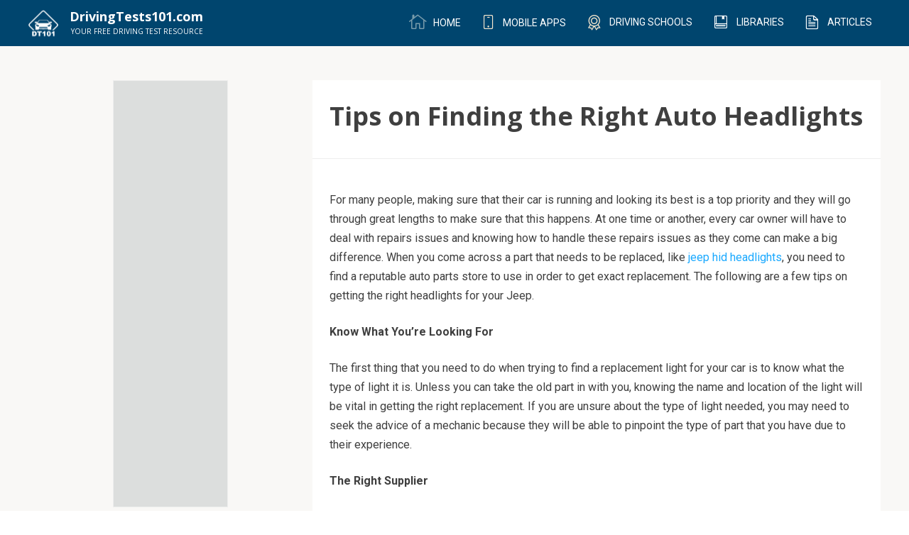

--- FILE ---
content_type: text/html; charset=UTF-8
request_url: https://drivingtests101.com/articles/auto-headlight-tips
body_size: 3920
content:
<!DOCTYPE html>
<!--[if lt IE 7]><html class="no-js lt-ie9 lt-ie8 lt-ie7"><link rel="stylesheet" href="http://yui.yahooapis.com/pure/0.6.0/grids-responsive-old-ie-min.css"> <![endif]-->
<!--[if IE 7]>         <html class="no-js lt-ie9 lt-ie8"> <![endif]-->
<!--[if IE 8]>         <html class="no-js lt-ie9"> <![endif]-->
<!--[if gt IE 8]><!--> <html class="no-js"> <!--<![endif]-->
    <head>
        <meta charset="utf-8">
        <meta http-equiv="X-UA-Compatible" content="IE=edge">
        <meta name="viewport" content="width=device-width, initial-scale=1">
        <link rel="shortcut icon" sizes="16x16" href="https://drivingtests101.com/img/favicon.ico">
        <link rel="shortcut icon" sizes="32x32" href="https://drivingtests101.com/img/favicon.png">
        <link rel="stylesheet" type="text/css" href="/css/main.css">
        <meta property="fb:app_id" content="862790280462554" />

        <meta name="msvalidate.01" content="CEA5043B04E6D38A34C3FC77A1EB34A5" />

<title>Tips on Finding the Right Auto Headlights 2026 FREE DMV Permit Practice Tests to Pass your 2026 Driving Test </title>
<meta name="title" content="Tips on Finding the Right Auto Headlights 2026 FREE DMV Permit Practice Tests to Pass your 2026  Driving Test " />
<meta property="og:title" content="Tips on Finding the Right Auto Headlights 2026 FREE DMV Permit Practice Tests to Pass your 2026 Driving Test " />

<meta name="keywords" content="headlights, HID headlights, jeep headlights 2026 DMV, driving test, driving tests, driver test, permit test, permit practice test 2026,free dmv practice test permit practice test 2026, dmv practice test 2026, free dmv practice test 2026 " />

<meta name="description" content="Tips on Finding the Right Auto Headlights 2026 Free 2026  Driver Permit Practice Tests & Questions to Help You Pass Your Driving Test 2026 " />

<meta property="og:description" content="Tips on Finding the Right Auto Headlights 2026 Free 2026 Driver Permit Practice Tests & Questions to Help You Pass Your Driving Test 2026 " />
        <!-- Place favicon.ico and apple-touch-icon.png in the root directory -->
    </head>
    <div>
    <div itemscope itemtype="http://schema.org/WebSite">
        <meta itemprop="url" content="http://drivingtests101.com/"/>
    </div>
        <!--[if lt IE 7]>
            <p class="browsehappy">You are using an <strong>outdated</strong> browser. Please <a href="http://browsehappy.com/">upgrade your browser</a> to improve your experience.</p>
        <![endif]-->

        <section class="nav-bar">

	<div class="container">

	<a href="/">
		<div class="nav-brand">
			
				<span class="logo"></span>
				<span class="logo-text">
					DrivingTests101.com
					<span class="tagline">Your FREE driving test resource</span>
				</span>
			
		</div>

	</a>

		<nav class="menu-primary">
			<ul>
				<li><a href="/" ><span class="icon-home"></span><span class="navlink"> Home</span></a></li>
				<li><a href="https://drivingtests101.com/apps" ><span class="icon-iphone"></span> <span class="navlink">Mobile Apps</span></a></li>
				<li><a href="https://drivingtests101.com/driving-schools" ><span class="icon-medal"></span> <span class="navlink">Driving Schools</span></a></li>
								<li><a href="https://drivingtests101.com/libraries" ><span class="icon-book"></span> <span class="navlink">Libraries</span></a></li>
				<li><a href="https://drivingtests101.com/articles" ><span class="icon-articles"></span> <span class="navlink">Articles</span></a></li>
			</ul>

		</nav>

	</div>

</section>
<div class="article-single">


	<div class="container">

		<div class="pure-g">

			<div class="pure-u-1-3 sidebar">

				<div class="g-mo-sky">
					<!-- DrivingTests101.com - Article List -->
          <ins class="adsbygoogle"
               style="display:inline-block;width:160px;height:600px"
               data-ad-client="ca-pub-3044447038178202"
               data-ad-slot="4641696774"></ins>
          <script>
          (adsbygoogle = window.adsbygoogle || []).push({});
          </script>
				</div>

        </div><div class="pure-u-2-3 article-wrap">
				<h1>Tips on Finding the Right Auto Headlights</h1>

				<hr class="article-separator">

				<div class="entry-content">

					<p>For many people, making sure that their car is running and looking its best is a top priority and they will&nbsp;go through great lengths to make sure that this happens. At one time or another, every car owner will have to deal with repairs issues and knowing how to handle these repairs issues as they come can make&nbsp;a big difference. When you come across a part that needs to be replaced, like <a href="http://www.xenonpro.com/jeep/">jeep hid headlights</a>, you&nbsp;need to find a reputable auto parts store to use in order to get exact replacement. The following are a&nbsp;few tips on getting the right headlights for your Jeep.&nbsp;</p>

<p><strong>Know What You&rsquo;re Looking For</strong></p>

<p>The first thing that you need to do when trying to find a replacement light for your car is to know what&nbsp;the type of light it is. Unless you can take the old part in with you, knowing the name and location of the&nbsp;light will be vital in getting the right replacement. If you are unsure about the type of light needed, you&nbsp;may need to seek the advice of a mechanic because they will be able to pinpoint the type of part that&nbsp;you have due to their experience.&nbsp;</p>

<p><strong>The Right Supplier</strong></p>

<p>Another important part of getting the right lights for your car is finding the right supplier in your area. At&nbsp;a reputable supplier, you will be able to find the parts that you need and you will be able to deal with&nbsp;their knowledgeable and friendly staff. When choosing the right supplier for your auto parts needs, be&nbsp;sure to take into account the type of parts that they offer and the overall quality of the brands that they&nbsp;carry.&nbsp;</p>

<p><strong>A Good Warranty</strong></p>

<p>Another important thing you need to consider when trying to get the right car parts is the type of&nbsp;warranty offered by the different suppliers in your area. You want to make sure that the auto parts you&nbsp;get are covered by a warranty in the event that there is a problem with them later down the line. If you&nbsp;have to pay a bit more for a warranty, you should do so because it is well worth it in the end. The more&nbsp;you know about the parts suppliers and their warranties, the better equipped you will be to make the&nbsp;right decision.&nbsp;</p>

<p>Be sure to take some time to do a bit of <a href="http://www.xenonpro.com/jeep/">online research on the headlight suppliers</a> in an area. Getting a&nbsp;look at some reviews about a supplier will make it much easier on a Jeep owner to make the right&nbsp;choice.</p>


				</div>

				<div class="g-mo-h">
					<!-- DrivingTests101.com - Test Selection Page -->
					<ins class="adsbygoogle"
							 style="display:inline-block;width:728px;height:90px"
							 data-ad-client="ca-pub-3044447038178202"
							 data-ad-slot="2608252985"></ins>
					<script>
					(adsbygoogle = window.adsbygoogle || []).push({});
					</script>
				</div>

				<div class="more-articles">
					<h4>MORE ARTICLES</h4>
					<ul>
                                                    <li><a href="/articles/marijuana-and-effects-in-driving"><span class="icon icon-articles"></span><span class="item-name">Marijuana and its Effects on Driving</span></a></li>
                                                    <li><a href="/articles/top-test-driving-car-tips"><span class="icon icon-articles"></span><span class="item-name">Top 5 Things to Look for When Test Driving a Car</span></a></li>
                                                    <li><a href="/articles/how-to-find-driving-school"><span class="icon icon-articles"></span><span class="item-name">How to Find the Right Driving School</span></a></li>
                                                    <li><a href="/articles/35-ideas-reduce-car-insurance"><span class="icon icon-articles"></span><span class="item-name">35 Ideas How to Reduce Your Car Insurance Premiums</span></a></li>
                                                    <li><a href="/articles/do-i-need-new-tires"><span class="icon icon-articles"></span><span class="item-name">Signs That You Need New Wheels on Your Vehicle</span></a></li>
                        					</ul>
				</div>

			</div>
		</div>

	</div><!--/.container-->

</div><!--/.article-index-->


<script>
        function locationHashChanged(toClick) {
            const hash = window.location.hash;
            var elem = document.querySelector(`a[href='${hash}'].faq-category, a[href='${hash}'].faq-question`);
            if (elem) {
                elem.scrollIntoView({behavior: "smooth", block: "center", inline: "nearest"});
                if(toClick === true) {
                    elem.click();
                }
            }
        }

        window.onhashchange = locationHashChanged;
        setTimeout(function(){
            locationHashChanged(true);
        },100);
        </script>

<script src="/js/frontend.comp.js" type="text/javascript"></script>
<script src="/js/frontend.js" type="text/javascript"></script>
 <script async src="//pagead2.googlesyndication.com/pagead/js/adsbygoogle.js"></script>
<script>
  (function(i,s,o,g,r,a,m){i['GoogleAnalyticsObject']=r;i[r]=i[r]||function(){
  (i[r].q=i[r].q||[]).push(arguments)},i[r].l=1*new Date();a=s.createElement(o),
  m=s.getElementsByTagName(o)[0];a.async=1;a.src=g;m.parentNode.insertBefore(a,m)
  })(window,document,'script','//www.google-analytics.com/analytics.js','ga');

  ga('create', 'UA-27895630-5', 'auto');
  ga('send', 'pageview');

</script>
<script type="text/javascript">
</script>

<footer>

<section class="footer-wrapper">

	<div class="page-wrap">
		<div class="pure-g">
			<div class="pure-u-2-12">
				<h3>LINKS</h3>
				<ul class="footer-links">
					<li><a href="/">Home</a></li>
					<li><a href="https://drivingtests101.com/about-us">About Us</a></li>
										<li><a href="https://drivingtests101.com/contact-us">Contact Us</a></li>
				</ul>
			</div><div class="pure-u-2-12">
				<h3>APPS</h3>
				<ul class="footer-links">
					<li><a href="https://itunes.apple.com/ca/artist/monologix-inc./id423510318">iOS</a></li>
					<li><a href="https://play.google.com/store/apps/developer?id=Monologix%2C%20Inc.&hl=en">Android</a></li>
				</ul>
			</div>
																																				<div class="pure-u-2-12">
				<h3>ADDITIONAL LINKS</h3>
				<ul class="footer-links">
					<li><a href="/resources">Resources</a></li>
					<li><a href="/terms-of-use">Terms of Use</a></li>
					<li><a href="/privacy-policy">Privacy Policy</a></li>
				</ul>
			</div>
		</div>

		<div class="pure-g other-products">
			<div class="pure-u-1-3">
				<span>Portfolio Websites</span>
				<a href="https://boattests101.com">
					<div class="bt101-logo">

					</div>
				</a>
			</div>
		</div>

		<div class="pure-g last-row">
			<div class="pure-u-2-3">

				<a href="https://monologix.com">
					<div class="monologix-logo">
					</div>
				</a>

				<span class="copy-right">&copy; 2026. Monologix, Inc. All rights reserved.</span>
			</div><div class="pure-u-1-3 footer-social">
				<span class="social-ball"><a href="https://www.facebook.com/DrivingTests101" target="_blank">
					<div class="social-circle facebook">
						<span class="icon-facebook"></span>
					</div></a>
				</span><span class="social-ball"><a href="https://twitter.com/DrivingTests101" target="_blank">
					<div class="social-circle twitter">
						<span class="icon-twitter"></span>
					</div></a>
				</span><span class="social-ball"><a href="https://plus.google.com/100622282583771545445?prsrc=5" target="_blank">
					<div class="social-circle googleplus">
						<span class="icon-google_plus"></span>
					</div></a>
				</span>
			</div>
		</div>



	</div>

</section>

</footer>
<script defer src="https://static.cloudflareinsights.com/beacon.min.js/vcd15cbe7772f49c399c6a5babf22c1241717689176015" integrity="sha512-ZpsOmlRQV6y907TI0dKBHq9Md29nnaEIPlkf84rnaERnq6zvWvPUqr2ft8M1aS28oN72PdrCzSjY4U6VaAw1EQ==" data-cf-beacon='{"version":"2024.11.0","token":"d635f363ef0245b5bc4aff321a0a6f69","r":1,"server_timing":{"name":{"cfCacheStatus":true,"cfEdge":true,"cfExtPri":true,"cfL4":true,"cfOrigin":true,"cfSpeedBrain":true},"location_startswith":null}}' crossorigin="anonymous"></script>


--- FILE ---
content_type: text/html; charset=utf-8
request_url: https://www.google.com/recaptcha/api2/aframe
body_size: 267
content:
<!DOCTYPE HTML><html><head><meta http-equiv="content-type" content="text/html; charset=UTF-8"></head><body><script nonce="lDzMDn_LGtO237tW1qzf8w">/** Anti-fraud and anti-abuse applications only. See google.com/recaptcha */ try{var clients={'sodar':'https://pagead2.googlesyndication.com/pagead/sodar?'};window.addEventListener("message",function(a){try{if(a.source===window.parent){var b=JSON.parse(a.data);var c=clients[b['id']];if(c){var d=document.createElement('img');d.src=c+b['params']+'&rc='+(localStorage.getItem("rc::a")?sessionStorage.getItem("rc::b"):"");window.document.body.appendChild(d);sessionStorage.setItem("rc::e",parseInt(sessionStorage.getItem("rc::e")||0)+1);localStorage.setItem("rc::h",'1768911821483');}}}catch(b){}});window.parent.postMessage("_grecaptcha_ready", "*");}catch(b){}</script></body></html>

--- FILE ---
content_type: text/css
request_url: https://drivingtests101.com/css/main.css
body_size: 12955
content:
@charset "UTF-8";@import url(https://fonts.googleapis.com/css?family=Roboto:500,400italic,300,700,300italic,400);@import url(https://fonts.googleapis.com/css?family=Open+Sans:400,600,700,300);a,abbr,acronym,address,applet,article,aside,audio,b,big,blockquote,body,canvas,caption,center,cite,code,dd,del,details,dfn,div,dl,dt,em,embed,fieldset,figcaption,figure,footer,form,h1,h2,h3,h4,h5,h6,header,hgroup,html,i,iframe,img,ins,kbd,label,legend,li,mark,menu,nav,object,ol,output,p,pre,q,ruby,s,samp,section,small,span,strike,strong,sub,summary,sup,table,tbody,td,tfoot,th,thead,time,tr,tt,u,ul,var,video{margin:0;padding:0;border:0;font:inherit;font-size:100%;vertical-align:baseline}html{line-height:1}ol,ul{list-style:none}table{border-collapse:collapse;border-spacing:0}caption,td,th{text-align:left;font-weight:400;vertical-align:middle}blockquote,q{quotes:none}blockquote:after,blockquote:before,q:after,q:before{content:"";content:none}a img{border:none}article,aside,details,figcaption,figure,footer,header,hgroup,main,menu,nav,section,summary{display:block}.pure-u-1,.pure-u-1-1,.pure-u-1-12,.pure-u-1-2,.pure-u-1-3,.pure-u-1-4,.pure-u-1-6,.pure-u-10-12,.pure-u-11-12,.pure-u-12-12,.pure-u-2-12,.pure-u-2-3,.pure-u-3-12,.pure-u-3-4,.pure-u-4-12,.pure-u-5-12,.pure-u-5-6,.pure-u-6-12,.pure-u-7-12,.pure-u-8-12,.pure-u-9-12{display:inline-block;zoom:1;letter-spacing:normal;word-spacing:normal;vertical-align:top;text-rendering:auto}.pure-u-1-12{width:8.3333%}.pure-u-1-6,.pure-u-2-12{width:16.6667%}.pure-u-1-4,.pure-u-3-12{width:25%}.pure-u-1-3,.pure-u-4-12{width:33.3333%}.pure-u-5-12{width:41.6667%}.pure-u-1-2,.pure-u-6-12{width:50%}.pure-u-7-12{width:58.3333%}.pure-u-2-3,.pure-u-8-12{width:66.6667%}.pure-u-3-4,.pure-u-9-12{width:75%}.pure-u-10-12,.pure-u-5-6{width:83.3333%}.pure-u-11-12{width:91.6667%}.pure-u-1,.pure-u-1-1,.pure-u-12-12{width:100%}@media screen and (min-width:35.5em){.pure-u-sm-1,.pure-u-sm-1-1,.pure-u-sm-1-12,.pure-u-sm-1-2,.pure-u-sm-1-3,.pure-u-sm-1-4,.pure-u-sm-1-6,.pure-u-sm-10-12,.pure-u-sm-11-12,.pure-u-sm-12-12,.pure-u-sm-2-12,.pure-u-sm-2-3,.pure-u-sm-3-12,.pure-u-sm-3-4,.pure-u-sm-4-12,.pure-u-sm-5-12,.pure-u-sm-5-6,.pure-u-sm-6-12,.pure-u-sm-7-12,.pure-u-sm-8-12,.pure-u-sm-9-12{display:inline-block;zoom:1;letter-spacing:normal;word-spacing:normal;vertical-align:top;text-rendering:auto}.pure-u-sm-1-12{width:8.3333%}.pure-u-sm-1-6,.pure-u-sm-2-12{width:16.6667%}.pure-u-sm-1-4,.pure-u-sm-3-12{width:25%}.pure-u-sm-1-3,.pure-u-sm-4-12{width:33.3333%}.pure-u-sm-5-12{width:41.6667%}.pure-u-sm-1-2,.pure-u-sm-6-12{width:50%}.pure-u-sm-7-12{width:58.3333%}.pure-u-sm-2-3,.pure-u-sm-8-12{width:66.6667%}.pure-u-sm-3-4,.pure-u-sm-9-12{width:75%}.pure-u-sm-10-12,.pure-u-sm-5-6{width:83.3333%}.pure-u-sm-11-12{width:91.6667%}.pure-u-sm-1,.pure-u-sm-1-1,.pure-u-sm-12-12{width:100%}}@media screen and (min-width:48em){.pure-u-md-1,.pure-u-md-1-1,.pure-u-md-1-12,.pure-u-md-1-2,.pure-u-md-1-3,.pure-u-md-1-4,.pure-u-md-1-6,.pure-u-md-10-12,.pure-u-md-11-12,.pure-u-md-12-12,.pure-u-md-2-12,.pure-u-md-2-3,.pure-u-md-3-12,.pure-u-md-3-4,.pure-u-md-4-12,.pure-u-md-5-12,.pure-u-md-5-6,.pure-u-md-6-12,.pure-u-md-7-12,.pure-u-md-8-12,.pure-u-md-9-12{display:inline-block;zoom:1;letter-spacing:normal;word-spacing:normal;vertical-align:top;text-rendering:auto}.pure-u-md-1-12{width:8.3333%}.pure-u-md-1-6,.pure-u-md-2-12{width:16.6667%}.pure-u-md-1-4,.pure-u-md-3-12{width:25%}.pure-u-md-1-3,.pure-u-md-4-12{width:33.3333%}.pure-u-md-5-12{width:41.6667%}.pure-u-md-1-2,.pure-u-md-6-12{width:50%}.pure-u-md-7-12{width:58.3333%}.pure-u-md-2-3,.pure-u-md-8-12{width:66.6667%}.pure-u-md-3-4,.pure-u-md-9-12{width:75%}.pure-u-md-10-12,.pure-u-md-5-6{width:83.3333%}.pure-u-md-11-12{width:91.6667%}.pure-u-md-1,.pure-u-md-1-1,.pure-u-md-12-12{width:100%}}@media screen and (min-width:64em){.pure-u-lg-1,.pure-u-lg-1-1,.pure-u-lg-1-12,.pure-u-lg-1-2,.pure-u-lg-1-3,.pure-u-lg-1-4,.pure-u-lg-1-6,.pure-u-lg-10-12,.pure-u-lg-11-12,.pure-u-lg-12-12,.pure-u-lg-2-12,.pure-u-lg-2-3,.pure-u-lg-3-12,.pure-u-lg-3-4,.pure-u-lg-4-12,.pure-u-lg-5-12,.pure-u-lg-5-6,.pure-u-lg-6-12,.pure-u-lg-7-12,.pure-u-lg-8-12,.pure-u-lg-9-12{display:inline-block;zoom:1;letter-spacing:normal;word-spacing:normal;vertical-align:top;text-rendering:auto}.pure-u-lg-1-12{width:8.3333%}.pure-u-lg-1-6,.pure-u-lg-2-12{width:16.6667%}.pure-u-lg-1-4,.pure-u-lg-3-12{width:25%}.pure-u-lg-1-3,.pure-u-lg-4-12{width:33.3333%}.pure-u-lg-5-12{width:41.6667%}.pure-u-lg-1-2,.pure-u-lg-6-12{width:50%}.pure-u-lg-7-12{width:58.3333%}.pure-u-lg-2-3,.pure-u-lg-8-12{width:66.6667%}.pure-u-lg-3-4,.pure-u-lg-9-12{width:75%}.pure-u-lg-10-12,.pure-u-lg-5-6{width:83.3333%}.pure-u-lg-11-12{width:91.6667%}.pure-u-lg-1,.pure-u-lg-1-1,.pure-u-lg-12-12{width:100%}}@media screen and (min-width:80em){.pure-u-xl-1,.pure-u-xl-1-1,.pure-u-xl-1-12,.pure-u-xl-1-2,.pure-u-xl-1-3,.pure-u-xl-1-4,.pure-u-xl-1-6,.pure-u-xl-10-12,.pure-u-xl-11-12,.pure-u-xl-12-12,.pure-u-xl-2-12,.pure-u-xl-2-3,.pure-u-xl-3-12,.pure-u-xl-3-4,.pure-u-xl-4-12,.pure-u-xl-5-12,.pure-u-xl-5-6,.pure-u-xl-6-12,.pure-u-xl-7-12,.pure-u-xl-8-12,.pure-u-xl-9-12{display:inline-block;zoom:1;letter-spacing:normal;word-spacing:normal;vertical-align:top;text-rendering:auto}.pure-u-xl-1-12{width:8.3333%}.pure-u-xl-1-6,.pure-u-xl-2-12{width:16.6667%}.pure-u-xl-1-4,.pure-u-xl-3-12{width:25%}.pure-u-xl-1-3,.pure-u-xl-4-12{width:33.3333%}.pure-u-xl-5-12{width:41.6667%}.pure-u-xl-1-2,.pure-u-xl-6-12{width:50%}.pure-u-xl-7-12{width:58.3333%}.pure-u-xl-2-3,.pure-u-xl-8-12{width:66.6667%}.pure-u-xl-3-4,.pure-u-xl-9-12{width:75%}.pure-u-xl-10-12,.pure-u-xl-5-6{width:83.3333%}.pure-u-xl-11-12{width:91.6667%}.pure-u-xl-1,.pure-u-xl-1-1,.pure-u-xl-12-12{width:100%}}.light{font-weight:300}.text-center{text-align:center}.container{max-width:1200px;margin:0 auto}.page{padding-top:65px}.page-wrap{width:1200px;margin:0 auto;padding:48px 24px}@media (max-width:1200px){.page-wrap{width:auto}}section{min-width:1200px}.driving-school-listing .school-meta-container:after,.driving-school-listing .school-meta-container:before,.rating:after,.rating:before{content:"";display:table}.driving-school-listing .school-meta-container:after,.rating:after{clear:both}img{max-width:100%}.alignright{float:right;margin-left:30px;margin-right:30px}.alignleft{float:left;margin-left:30px;margin-right:30px}@font-face{font-family:icomoon;src:url(../fonts/icomoon.eot?-nz4c0g);src:url(../fonts/icomoon.eot?#iefix-nz4c0g) format("embedded-opentype"),url(../fonts/icomoon.ttf?-nz4c0g) format("truetype"),url(../fonts/icomoon.woff?-nz4c0g) format("woff"),url(../fonts/icomoon.svg?-nz4c0g#icomoon) format("svg");font-weight:400;font-style:normal}[class*=" icon-"],[class^=icon-]{font-family:icomoon;speak:none;font-style:normal;font-weight:400;font-variant:normal;text-transform:none;line-height:1;-webkit-font-smoothing:antialiased;-moz-osx-font-smoothing:grayscale}.icon-car:before{content:"\e621"}.icon-heart:before{content:"\e61e"}.icon-caret-left:before{content:"\e61c"}.icon-caret-right:before{content:"\e61d"}.icon-taxi:before{content:"\e61b"}.icon-bus:before{content:"\e61a"}.icon-semtrailer:before{content:"\e613"}.icon-combination-m:before{content:"\e618"}.icon-combination-h:before{content:"\e619"}.icon-android:before{content:"\e60d"}.icon-combination:before{content:"\e617"}.icon-truck-m:before{content:"\e614"}.icon-truck-l:before{content:"\e615"}.icon-truck-h:before{content:"\e616"}.icon-home:before{content:"\e612"}.icon-check:before{content:"\e610"}.icon-cross:before{content:"\e611"}.icon-google_plus:before{content:"\e60f"}.icon-google:before{content:"\e60b"}.icon-facebook:before{content:"\e60c"}.icon-twitter:before{content:"\e60e"}.icon-motorcycle:before{content:"\e603"}.icon-truck:before{content:"\e600"}.icon-lightbulb:before{content:"\e602"}.icon-articles:before{content:"\e604"}.icon-book:before{content:"\e605"}.icon-browser:before{content:"\e606"}.icon-caret-down:before{content:"\e607"}.icon-insurance:before{content:"\e608"}.icon-iphone:before{content:"\e609"}.icon-medal:before{content:"\e60a"}#nprogress{pointer-events:none}#nprogress .bar{background:#fff;position:fixed;z-index:1031;top:0;left:0;width:100%;height:2px}#nprogress .peg{display:block;position:absolute;right:0;width:100px;height:100%;box-shadow:0 0 10px #29d,0 0 5px #29d;opacity:1;-webkit-transform:rotate(3deg) translate(0,-4px);transform:rotate(3deg) translate(0,-4px)}#nprogress .spinner{display:block;position:fixed;z-index:1031;top:25px;left:15px}#nprogress .spinner-icon{width:18px;height:18px;box-sizing:border-box;border:solid 2px transparent;border-top-color:#fff;border-left-color:#fff;border-radius:50%;-webkit-animation:nprogress-spinner .4s linear infinite;animation:nprogress-spinner .4s linear infinite}.nprogress-custom-parent{overflow:hidden;position:relative}.nprogress-custom-parent #nprogress .bar,.nprogress-custom-parent #nprogress .spinner{position:absolute}@-webkit-keyframes nprogress-spinner{0%{-webkit-transform:rotate(0)}100%{-webkit-transform:rotate(360deg)}}@keyframes nprogress-spinner{0%{-webkit-transform:rotate(0);transform:rotate(0)}100%{-webkit-transform:rotate(360deg);transform:rotate(360deg)}}html{-webkit-font-smoothing:antialiased}.pure-g [class*=pure-u],html,input,select,textarea{font-family:Roboto,san-serif}body{color:#3f3f3f}h1,h2,h3,h4,h5,h6{margin-top:0;clear:both;font-weight:700;margin-bottom:24px}h1{font-family:"Open Sans",sans-serif;font-size:36px}h1.big{font-size:44px;font-weight:300}h1.big span{font-weight:600}.entry-header{font-weight:300;padding-top:48px;margin-bottom:24px;color:#00456e}.entry-header span{font-weight:600}h2{font-family:"Open Sans",sans-serif;font-size:24px;line-height:140%}h3{font-family:"Open Sans",sans-serif;font-size:18px;letter-spacing:1px}h4{font-family:Roboto,sans-serif;font-size:16px;line-height:150%;text-transform:uppercase}h5{font-family:Roboto,sans-serif;font-weight:500;font-size:14px;line-height:1.5;margin-bottom:12px;text-transform:uppercase}p{font-size:16px;font-weight:400;line-height:170%;margin-bottom:24px}b,strong{font-weight:700}hr{margin-top:20px;margin-bottom:20px;border:0}blockquote p{font-size:36px;font-weight:300;line-height:1.5;padding:24px 48px;color:#779bab;border-left:5px solid #ef9a9a}a{color:#1aa9ff;text-decoration:none}a:hover{color:#779bab;text-decoration:none}.text-small{font-size:95%}em{font-style:italic}.widget-container{background:#fff}.widget-container h4{padding:12px 24px;margin-bottom:0}.widget-container li{border-bottom:1px solid #eee}.widget-container li:last-of-type{border-bottom:none}.widget-container li .icon{padding-left:6px;font-size:30px;margin-right:10px}.widget-container li .icon-medal{color:#f6e7ce}.widget-container li a{display:block;padding:12px;text-decoration:none}.widget-container li .item-name{position:relative;top:-7px}.widget-sidebar{border:1px solid #eee}.widget-sidebar h4{color:#779bab}.widget-sidebar .icon-articles,.widget-sidebar .icon-book,.widget-sidebar .icon-browser{color:#779bab}.widget-sidebar .icon-iphone{color:#f6e7ce}.widget-sidebar .icon-insurance{color:#4caf50}.widget-sidebar li{border-bottom:none}.widget-sidebar li a:hover{color:#779bab}.widget-sidebar li:hover{background:#f8f8f8}.widget-comp h4{color:#fff;background:#779bab}.quiz-progress{background:#fff;border:1px solid #eee;padding:24px 0;margin-bottom:24px}.quiz-progress h4{color:#779bab;text-align:center;margin-bottom:24px}.quiz-progress .score{width:280px;margin:0 auto;text-align:center;margin-top:12px}.quiz-progress .score .to-pass{color:#00456e}.quiz-progress .score .correct{color:#4caf50}.quiz-progress .score .incorrect{color:#b30505}.quiz-progress .count{font-size:36px;font-weight:300;color:#aaa}.quiz-progress ul{width:280px;margin:0 auto;background-color:rgba(216,216,216,.4)}.quiz-progress ul li{text-align:center;vertical-align:top;width:35px;height:35px;display:inline-block}.quiz-progress ul li a{position:relative;top:10px;color:#aaa;text-decoration:none;font-weight:700}.quiz-progress ul .current{background-color:rgba(255,147,0,.4)}.tab-hide{position:absolute;top:-9999px;left:-9999px}.testunit-v{background:#fff}.testunit-v h4{text-transform:none;font-weight:400;background:#1aa9ff;color:#fff;padding:12px 24px;margin-bottom:0}.testunit-v h4 .testunit-title{display:inline-block;width:193px}.testunit-v h4 .qno{text-transform:uppercase;font-weight:700;float:right;font-size:small}.testunit-v p{padding:12px 24px;color:#779bab;margin-bottom:0}.testunit-v .cta{padding:0 24px 12px 24px;text-align:right;color:#779bab;font-size:13px}.testunit-h{background:#779bab;color:#fff}.testunit-h .test-thumbnail{background:#fff;text-align:center;font-size:36px;padding:12px 0;color:#779bab}.testunit-h h4{text-transform:none;font-weight:400;font-size:16px;margin-bottom:6px}.testunit-h .testunit-info{padding:6px 12px}.testunit-h .qno{font-weight:700;text-transform:uppercase}.testunit-v-alt{background:#779bab;color:#fff;width:240px}.testunit-v-alt .test-thumbnail{background:#fff;text-align:center;font-size:55px;padding:36px 0;color:#779bab}.testunit-v-alt h4{text-transform:none;font-weight:400;font-size:16px;margin-bottom:6px}.testunit-v-alt .testunit-info{padding:6px 12px}.testunit-v-alt .qno{font-weight:700;text-transform:uppercase}.g-mo-h{margin:0 auto;width:728px;height:90px;background:#dcdedd;color:#3f3f3f;border:1px solid #eee;text-align:center;margin-bottom:24px}.g-mo-h span{position:relative;top:35px}.g-mo-v{margin:0 auto;width:300px;height:250px;background:#dcdedd;color:#3f3f3f;border:1px solid #eee;text-align:center;margin-bottom:24px;-webkit-transform-style:preserve-3d;transform-style:preserve-3d}.g-mo-v span{position:relative;top:50%;-webkit-transform:translateY(-50%);transform:translateY(-50%)}.g-mo-sky{margin:0 auto;width:160px;height:600px;background:#dcdedd;color:#3f3f3f;border:1px solid #eee;text-align:center;margin-bottom:24px;-webkit-transform-style:preserve-3d;transform-style:preserve-3d}.g-mo-sky span{position:relative;top:50%;-webkit-transform:translateY(-50%);transform:translateY(-50%)}.icon-circle{width:48px;height:48px;border-radius:24px;color:#fff;display:inline-block;margin-right:12px}.icon-circle .icon-facebook,.icon-circle .icon-google_plus,.icon-circle .icon-twitter{top:18px;position:relative}#quickslider{width:100%;margin:0 auto;position:relative}.quickslider{position:relative;float:left;display:block;width:100%;min-height:120px}.quickslider li{display:none;margin:0;padding:0;position:absolute;list-style:none}.nav-thumbs{margin-bottom:6px;float:left}.nav-thumbs ul{list-style-type:none}.nav-thumbs ul li{float:left}.nav-thumbs ul li a{border:1px solid #979797;display:block;width:10px;height:10px;float:left;margin:0 5px;background-color:#fff;text-indent:-9999px;border-radius:10px;-moz-border-radius:10px;-webkit-border-radius:10px}.nav-thumbs ul li a.active,.nav-thumbs ul li a:hover{background-color:#979797}.active{background-color:#979797}.quickslider-nav{position:relative;clear:both;color:#000}.quickslider-nav a{text-decoration:none}.quickslider-nav .left{float:left;background-color:#fff;padding:5px 10px}.quickslider-nav .right{float:right;background-color:#fff;padding:5px 10px}.quickslider-nav .left:hover,.quickslider-nav .right:hover{background-color:#000;color:#fff}.quiz-unit{line-height:1.5;border-top:1px solid #eee}.quiz-unit .question{font-size:24px;background:#fff;padding:24px;border-right:1px solid #eee;border-left:1px solid #eee}.quiz-unit .quiz-option{font-size:24px;background:#fff;border:1px solid #eee;cursor:pointer}.quiz-unit .quiz-option .custom-radio{display:none;position:relative;top:-4px}.quiz-unit .quiz-option:hover{border:1px solid #1aa9ff}.quiz-unit .quiz-option label{padding:12px 24px;display:block;cursor:pointer}.quiz-unit .correct-option{border:1px solid #f9f8f6;background:#4caf50;color:#f9f8f6}.quiz-unit .correct-option:hover{border:1px solid #4caf50}.quiz-unit .wrong-option{border:1px solid #f9f8f6;background:#b30505;color:#f9f8f6}.quiz-unit .wrong-option:hover{border:1px solid #b30505}.quiz-unit.answered .quiz-option:hover{border:1px solid #eee}#feedback{font-size:14px}.quiz-actions{margin:24px 0 2px 0;position:relative}.hint-box{margin-top:12px;display:none;background:#fff;padding:12px;border-radius:6px;border:1px solid #eee}.hint-box span.icon-cross{width:17px;display:inline-block;cursor:pointer;vertical-align:middle}.hint-box span.content{width:757px;display:inline-block;vertical-align:top}.quiz-buttons{text-align:right}.quiz-buttons .btn-secondary:first-of-type{margin-right:12px}.answer-notif{border-radius:6px;margin-top:12px;margin-bottom:12px;background:#fff;padding:12px;font-size:18px;color:#fff}.answer-notif .icon{margin-right:6px;position:relative;top:2px}.correct-answer{background-color:#4caf50}.wrong-answer{background-color:#b30505}.hint-button{padding-top:12px;font-weight:700;cursor:pointer}.hint-button .icon-lightbulb{margin-right:6px}.finalresult{margin:24px 0;text-align:center}.finalresult .score-heading{margin-bottom:12px}.finalresult h4~.score{color:#979797;font-size:48px}.failedHeader{font-size:21px;color:#b30505;text-align:center;margin-bottom:24px;font-weight:700}.passedHeader{font-size:21px;color:#4caf50;text-align:center;margin-bottom:24px;font-weight:700}.praticetests{margin-top:24px}.praticetests .testunit-v-alt{display:inline-block;vertical-align:top;margin-right:24px;margin-bottom:24px}.praticetests h3{color:#979797;letter-spacing:0}.score-passed{width:245px;height:211px;margin:0 auto;position:relative;left:24px;background-image:url(../img/passed.png)}@media (-webkit-min-device-pixel-ratio:2),(min-resolution:192dpi){.score-passed{background-image:url(../img/passed2x.png);background-size:245px auto}}.score-retry{width:202px;height:202px;background-image:url(../img/retry.png);margin:0 auto}@media (-webkit-min-device-pixel-ratio:2),(min-resolution:192dpi){.score-retry{background:url(../img/retry2x.png);background-size:202px auto}}.icheckbox_square,.iradio_square{display:inline-block;vertical-align:middle;margin:0;padding:0;width:22px;height:22px;background:url(square.png) no-repeat;border:none;cursor:pointer}.icheckbox_square{background-position:0 0}.icheckbox_square.hover{background-position:-24px 0}.icheckbox_square.checked{background-position:-48px 0}.icheckbox_square.disabled{background-position:-72px 0;cursor:default}.icheckbox_square.checked.disabled{background-position:-96px 0}.iradio_square{background-position:-120px 0}.iradio_square.hover{background-position:-144px 0}.iradio_square.checked{background-position:-168px 0}.iradio_square.disabled{background-position:-192px 0;cursor:default}.iradio_square.checked.disabled{background-position:-216px 0}@media (-o-min-device-pixel-ratio:5 / 4),(-webkit-min-device-pixel-ratio:1.25),(min-resolution:120dpi){.icheckbox_square,.iradio_square{background-image:url(square@2x.png);background-size:240px 24px}}.icheckbox_square-red,.iradio_square-red{display:inline-block;vertical-align:middle;margin:0;padding:0;width:22px;height:22px;background:url(red.png) no-repeat;border:none;cursor:pointer}.icheckbox_square-red{background-position:0 0}.icheckbox_square-red.hover{background-position:-24px 0}.icheckbox_square-red.checked{background-position:-48px 0}.icheckbox_square-red.disabled{background-position:-72px 0;cursor:default}.icheckbox_square-red.checked.disabled{background-position:-96px 0}.iradio_square-red{background-position:-120px 0}.iradio_square-red.hover{background-position:-144px 0}.iradio_square-red.checked{background-position:-168px 0}.iradio_square-red.disabled{background-position:-192px 0;cursor:default}.iradio_square-red.checked.disabled{background-position:-216px 0}@media (-o-min-device-pixel-ratio:5 / 4),(-webkit-min-device-pixel-ratio:1.25),(min-resolution:120dpi){.icheckbox_square-red,.iradio_square-red{background-image:url(red@2x.png);background-size:240px 24px}}.icheckbox_square-green,.iradio_square-green{display:inline-block;vertical-align:middle;margin:0;padding:0;width:22px;height:22px;background:url(green.png) no-repeat;border:none;cursor:pointer}.icheckbox_square-green{background-position:0 0}.icheckbox_square-green.hover{background-position:-24px 0}.icheckbox_square-green.checked{background-position:-48px 0}.icheckbox_square-green.disabled{background-position:-72px 0;cursor:default}.icheckbox_square-green.checked.disabled{background-position:-96px 0}.iradio_square-green{background-position:-120px 0}.iradio_square-green.hover{background-position:-144px 0}.iradio_square-green.checked{background-position:-168px 0}.iradio_square-green.disabled{background-position:-192px 0;cursor:default}.iradio_square-green.checked.disabled{background-position:-216px 0}@media (-o-min-device-pixel-ratio:5 / 4),(-webkit-min-device-pixel-ratio:1.25),(min-resolution:120dpi){.icheckbox_square-green,.iradio_square-green{background-image:url(green@2x.png);background-size:240px 24px}}.icheckbox_square-blue,.iradio_square-blue{display:inline-block;vertical-align:middle;margin:0;padding:0;width:22px;height:22px;background:url(blue.png) no-repeat;border:none;cursor:pointer}.icheckbox_square-blue{background-position:0 0}.icheckbox_square-blue.hover{background-position:-24px 0}.icheckbox_square-blue.checked{background-position:-48px 0}.icheckbox_square-blue.disabled{background-position:-72px 0;cursor:default}.icheckbox_square-blue.checked.disabled{background-position:-96px 0}.iradio_square-blue{background-position:-120px 0}.iradio_square-blue.hover{background-position:-144px 0}.iradio_square-blue.checked{background-position:-168px 0}.iradio_square-blue.disabled{background-position:-192px 0;cursor:default}.iradio_square-blue.checked.disabled{background-position:-216px 0}@media (-o-min-device-pixel-ratio:5 / 4),(-webkit-min-device-pixel-ratio:1.25),(min-resolution:120dpi){.icheckbox_square-blue,.iradio_square-blue{background-image:url(blue@2x.png);background-size:240px 24px}}.icheckbox_square-aero,.iradio_square-aero{display:inline-block;vertical-align:middle;margin:0;padding:0;width:22px;height:22px;background:url(aero.png) no-repeat;border:none;cursor:pointer}.icheckbox_square-aero{background-position:0 0}.icheckbox_square-aero.hover{background-position:-24px 0}.icheckbox_square-aero.checked{background-position:-48px 0}.icheckbox_square-aero.disabled{background-position:-72px 0;cursor:default}.icheckbox_square-aero.checked.disabled{background-position:-96px 0}.iradio_square-aero{background-position:-120px 0}.iradio_square-aero.hover{background-position:-144px 0}.iradio_square-aero.checked{background-position:-168px 0}.iradio_square-aero.disabled{background-position:-192px 0;cursor:default}.iradio_square-aero.checked.disabled{background-position:-216px 0}@media (-o-min-device-pixel-ratio:5 / 4),(-webkit-min-device-pixel-ratio:1.25),(min-resolution:120dpi){.icheckbox_square-aero,.iradio_square-aero{background-image:url(aero@2x.png);background-size:240px 24px}}.icheckbox_square-grey,.iradio_square-grey{display:inline-block;vertical-align:middle;margin:0;padding:0;width:22px;height:22px;background:url(grey.png) no-repeat;border:none;cursor:pointer}.icheckbox_square-grey{background-position:0 0}.icheckbox_square-grey.hover{background-position:-24px 0}.icheckbox_square-grey.checked{background-position:-48px 0}.icheckbox_square-grey.disabled{background-position:-72px 0;cursor:default}.icheckbox_square-grey.checked.disabled{background-position:-96px 0}.iradio_square-grey{background-position:-120px 0}.iradio_square-grey.hover{background-position:-144px 0}.iradio_square-grey.checked{background-position:-168px 0}.iradio_square-grey.disabled{background-position:-192px 0;cursor:default}.iradio_square-grey.checked.disabled{background-position:-216px 0}@media (-o-min-device-pixel-ratio:5 / 4),(-webkit-min-device-pixel-ratio:1.25),(min-resolution:120dpi){.icheckbox_square-grey,.iradio_square-grey{background-image:url(grey@2x.png);background-size:240px 24px}}.icheckbox_square-orange,.iradio_square-orange{display:inline-block;vertical-align:middle;margin:0;padding:0;width:22px;height:22px;background:url(orange.png) no-repeat;border:none;cursor:pointer}.icheckbox_square-orange{background-position:0 0}.icheckbox_square-orange.hover{background-position:-24px 0}.icheckbox_square-orange.checked{background-position:-48px 0}.icheckbox_square-orange.disabled{background-position:-72px 0;cursor:default}.icheckbox_square-orange.checked.disabled{background-position:-96px 0}.iradio_square-orange{background-position:-120px 0}.iradio_square-orange.hover{background-position:-144px 0}.iradio_square-orange.checked{background-position:-168px 0}.iradio_square-orange.disabled{background-position:-192px 0;cursor:default}.iradio_square-orange.checked.disabled{background-position:-216px 0}@media (-o-min-device-pixel-ratio:5 / 4),(-webkit-min-device-pixel-ratio:1.25),(min-resolution:120dpi){.icheckbox_square-orange,.iradio_square-orange{background-image:url(orange@2x.png);background-size:240px 24px}}.icheckbox_square-yellow,.iradio_square-yellow{display:inline-block;vertical-align:middle;margin:0;padding:0;width:22px;height:22px;background:url(yellow.png) no-repeat;border:none;cursor:pointer}.icheckbox_square-yellow{background-position:0 0}.icheckbox_square-yellow.hover{background-position:-24px 0}.icheckbox_square-yellow.checked{background-position:-48px 0}.icheckbox_square-yellow.disabled{background-position:-72px 0;cursor:default}.icheckbox_square-yellow.checked.disabled{background-position:-96px 0}.iradio_square-yellow{background-position:-120px 0}.iradio_square-yellow.hover{background-position:-144px 0}.iradio_square-yellow.checked{background-position:-168px 0}.iradio_square-yellow.disabled{background-position:-192px 0;cursor:default}.iradio_square-yellow.checked.disabled{background-position:-216px 0}@media (-o-min-device-pixel-ratio:5 / 4),(-webkit-min-device-pixel-ratio:1.25),(min-resolution:120dpi){.icheckbox_square-yellow,.iradio_square-yellow{background-image:url(yellow@2x.png);background-size:240px 24px}}.icheckbox_square-pink,.iradio_square-pink{display:inline-block;vertical-align:middle;margin:0;padding:0;width:22px;height:22px;background:url(pink.png) no-repeat;border:none;cursor:pointer}.icheckbox_square-pink{background-position:0 0}.icheckbox_square-pink.hover{background-position:-24px 0}.icheckbox_square-pink.checked{background-position:-48px 0}.icheckbox_square-pink.disabled{background-position:-72px 0;cursor:default}.icheckbox_square-pink.checked.disabled{background-position:-96px 0}.iradio_square-pink{background-position:-120px 0}.iradio_square-pink.hover{background-position:-144px 0}.iradio_square-pink.checked{background-position:-168px 0}.iradio_square-pink.disabled{background-position:-192px 0;cursor:default}.iradio_square-pink.checked.disabled{background-position:-216px 0}@media (-o-min-device-pixel-ratio:5 / 4),(-webkit-min-device-pixel-ratio:1.25),(min-resolution:120dpi){.icheckbox_square-pink,.iradio_square-pink{background-image:url(pink@2x.png);background-size:240px 24px}}.icheckbox_square-purple,.iradio_square-purple{display:inline-block;vertical-align:middle;margin:0;padding:0;width:22px;height:22px;background:url(purple.png) no-repeat;border:none;cursor:pointer}.icheckbox_square-purple{background-position:0 0}.icheckbox_square-purple.hover{background-position:-24px 0}.icheckbox_square-purple.checked{background-position:-48px 0}.icheckbox_square-purple.disabled{background-position:-72px 0;cursor:default}.icheckbox_square-purple.checked.disabled{background-position:-96px 0}.iradio_square-purple{background-position:-120px 0}.iradio_square-purple.hover{background-position:-144px 0}.iradio_square-purple.checked{background-position:-168px 0}.iradio_square-purple.disabled{background-position:-192px 0;cursor:default}.iradio_square-purple.checked.disabled{background-position:-216px 0}@media (-o-min-device-pixel-ratio:5 / 4),(-webkit-min-device-pixel-ratio:1.25),(min-resolution:120dpi){.icheckbox_square-purple,.iradio_square-purple{background-image:url(purple@2x.png);background-size:240px 24px}}.icheckbox_square-blue,.iradio_square-blue{display:inline-block;vertical-align:middle;margin:0;padding:0;width:22px;height:22px;background:url(../img/blue.png) no-repeat;border:none;cursor:pointer}.icheckbox_square-blue{background-position:0 0}.icheckbox_square-blue.hover{background-position:-24px 0}.icheckbox_square-blue.checked{background-position:-48px 0}.icheckbox_square-blue.disabled{background-position:-72px 0;cursor:default}.icheckbox_square-blue.checked.disabled{background-position:-96px 0}.iradio_square-blue{background-position:-120px 0}.iradio_square-blue.hover{background-position:-144px 0}.iradio_square-blue.checked{background-position:-168px 0}.iradio_square-blue.disabled{background-position:-192px 0;cursor:default}.iradio_square-blue.checked.disabled{background-position:-216px 0}@media (-o-min-device-pixel-ratio:5 / 4),(-webkit-min-device-pixel-ratio:1.25),(min-resolution:120dpi){.icheckbox_square-blue,.iradio_square-blue{background-image:url(../img/blue@2x.png);background-size:240px 24px}}.feedback-modal{display:none;background:#f9f8f6;width:600px;padding:32px 6px 32px 32px;border:1px solid #eee;position:fixed;top:100px;margin:0 auto;z-index:998}.feedback-modal .modal-heading{color:#779bab}.feedback-modal .btn-secondary{margin-right:16px}.feedback-modal input,.feedback-modal textarea{width:90%}.feedback-modal .modal-footer{text-align:right;width:96%}.modal-cover{position:fixed;top:0;left:0;right:0;height:120vh;background-color:rgba(0,0,0,.5);z-index:997}.bread-crumbs{margin-bottom:24px}.bread-crumbs ul li{display:inline-block;vertical-align:top;padding-right:12px;padding-left:12px;background:url(../img/b-arrow.png) no-repeat right}.bread-crumbs ul li:last-of-type{background:0 0}.listing-button{display:block;background-color:#fff;padding:12px 24px;border-radius:6px;border:1px solid #eee;max-width:260px;line-height:1.5;margin-bottom:24px}.listing-button .icon-plus{float:right}.listing-button:hover{border:1px solid #1aa9ff;color:#1aa9ff}.container.blog{padding-top:100px}.container.blog .blog-list .post{border-bottom:1px solid #ccc;padding:15px 0}button{cursor:pointer}.btn{font-family:"Open Sans",sans-serif;font-size:18px;line-height:27px;border:none;border-radius:6px;padding:12px 24px;color:#fff;text-decoration:none;display:inline-block;background-color:#eee;transition:background-color .2s}.btn-small{padding:6px 12px;font-size:16px}.btn-lg{padding:10px 16px;font-size:18px}.next-btn{margin:10px}.btn-primary{background-color:#ff9400}.btn-primary:hover{color:#fff;background-color:#eb8800;box-shadow:inset 0 0 10px #d67c00}.btn-secondary{background-color:#779bab}.btn-secondary:hover{color:#fff;background-color:#6a92a3;box-shadow:inset 0 0 10px #5f889a}.btn-tertiary{background-color:#979797}.btn-tertiary:hover{color:#fff;background-color:#8d8d8d;box-shadow:inset 0 0 10px #838383}.btn-disabled{background-color:#6d7578;color:#eee;cursor:default}.btn-transparent{background-color:transparent;color:#979797;font-weight:700}.share-buttons{display:inline-block}.share-buttons .btn span{margin-right:6px;position:relative;top:1px}.share-buttons a:hover{color:#fff;background-color:#779bab}.googleplus{background-color:#dd4b39}.twitter{background-color:#00aced}.facebook{background-color:#3b5998}.btn-outline{background-color:transparent;border:1px solid #fff}.input-email,input[type=text],textarea{border:none;font-family:"Open Sans",sans-serif;font-weight:600;color:#3f3f3f;font-size:18px;padding:1em;margin-bottom:5px}.input-email:focus,input[type=text]:focus,textarea:focus{box-shadow:0 0 0 2px #eca29b;outline:0;transition:box-shadow .3s}.pseudo-label{font-weight:600;display:block;margin-top:5px;color:#979797}.input-container{margin-bottom:24px}.input-container label{font-weight:600;display:block;color:#979797}.input-inline{display:inline-block;vertical-align:top}.form-control{margin-bottom:16px}textarea{min-height:128px;border:1px solid #eee;padding:16px;font-weight:400}textarea:focus{box-shadow:0 0 0 2px #eca29b;outline:0;transition:box-shadow .3s}.full-width{width:90%!important}div.cs-select{font-family:"Open Sans",sans-serif;display:inline-block;vertical-align:middle;position:relative;text-align:left;background:#fff;z-index:100;width:100%;max-width:360px;-webkit-touch-callout:none;-webkit-user-select:none;-khtml-user-select:none;-moz-user-select:none;-ms-user-select:none;user-select:none}div.cs-select:focus{outline:0}.cs-select select{display:none}.cs-select span{display:block;position:relative;cursor:pointer;padding:1em;white-space:nowrap;overflow:hidden;text-overflow:ellipsis}.cs-select>span{padding-right:3em}.cs-select .cs-selected span::after,.cs-select>span::after{speak:none;position:absolute;top:50%;-webkit-transform:translateY(-50%);transform:translateY(-50%);-webkit-font-smoothing:antialiased;-moz-osx-font-smoothing:grayscale}.cs-select>span::after{content:'\25BE';right:1em}.cs-select .cs-selected span::after{content:'\2713';margin-left:1em}.cs-select.cs-active>span::after{-webkit-transform:translateY(-50%) rotate(180deg);transform:translateY(-50%) rotate(180deg)}div.cs-active{z-index:200}.cs-select .cs-options{position:absolute;overflow:hidden;width:100%;background:#fff;visibility:hidden}.cs-select.cs-active .cs-options{visibility:visible}.cs-select ul{list-style:none;margin:0;padding:0;width:100%}.cs-select ul span{padding:1em}.cs-select ul li.cs-focus span{background-color:#ddd}.cs-select li.cs-optgroup ul{padding-left:1em}.cs-select li.cs-optgroup>span{cursor:default}.cs-skin-elastic.cs-active .cs-options>ul::before{position:relative}.cs-skin-elastic .cs-options{background:#fff;overflow:scroll}/*!
 * Generated with CSS Flag Sprite generator (https://www.flag-sprites.com/)
 *//*!
 * Generated with CSS Flag Sprite generator (https://www.flag-sprites.com/)
 *//*!
 * Generated with CSS Flag Sprite generator (https://www.flag-sprites.com/)
 */.flag::before{content:'';display:inline-block;width:48px;height:48px;background:url(../img/flags.png) no-repeat;margin-left:.4em}.flag-ar::before{background-position:-432px 0}.flag-pg::before{background-position:-432px -480px}.flag-cm::before{background-position:-528px -96px}.flag-gn::before{background-position:-48px -240px}.flag-ee::before{background-position:-528px -144px}.flag-ga::before{background-position:-384px -192px}.flag-tt::before{background-position:-336px -624px}.flag-gg::before{background-position:-576px -192px}.flag-vg::before{background-position:-144px -672px}.flag-cv::before{background-position:0 -144px}.flag-ai::before{background-position:-192px 0}.flag-ck::before{background-position:-432px -96px}.flag-cy::before{background-position:-96px -144px}.flag-vn::before{background-position:-240px -672px}.flag-gd::before{background-position:-480px -192px}.flag-am::before{background-position:-288px 0}.flag-mh::before{background-position:-384px -384px}.flag-ss::before{background-position:-288px -576px}.flag-ye::before{background-position:-432px -672px}.flag-fr::before{background-position:-336px -192px}.flag-ht::before{background-position:-576px -240px}.flag-ws::before{background-position:-384px -672px}.flag-mu::before{background-position:-144px -432px}.flag-mm::before{background-position:-528px -384px}.flag-ie::before{background-position:0 -288px}.flag-gr::before{background-position:-144px -240px}.flag-gt::before{background-position:-240px -240px}.flag-ba::before{background-position:0 -48px}.flag-ua::before{background-position:-528px -624px}.flag-kg::before{background-position:-624px -288px}.flag-mc::before{background-position:-144px -384px}.flag-mw::before{background-position:-240px -432px}.flag-cf::before{background-position:-240px -96px}.flag-cn::before{background-position:-576px -96px}.flag-dk::before{background-position:-288px -144px}.flag-ve::before{background-position:-96px -672px}.flag-rs::before{background-position:-240px -528px}.flag-np::before{background-position:-48px -480px}.flag-bw::before{background-position:0 -96px}.flag-cg::before{background-position:-288px -96px}.flag-kz::before{background-position:-288px -336px}.flag-do::before{background-position:-384px -144px}.flag-de::before{background-position:-192px -144px}.flag-ad::before{background-position:0 0}.flag-rw::before{background-position:-336px -528px}.flag-tz::before{background-position:-480px -624px}.flag-be::before{background-position:-144px -48px}.flag-sl::before{background-position:-48px -576px}.flag-iq::before{background-position:-192px -288px}.flag-fm::before{background-position:-240px -192px}.flag-ge::before{background-position:-528px -192px}.flag-ne::before{background-position:-528px -432px}.flag-mq::before{background-position:-720px -384px}.flag-kw::before{background-position:-192px -336px}.flag-gl::before{background-position:-720px -192px}.flag-cz::before{background-position:-144px -144px}.flag-sh::before{background-position:-672px -528px}.flag-fi::before{background-position:-96px -192px}.flag-mn::before{background-position:-576px -384px}.flag-bd::before{background-position:-96px -48px}.flag-to::before{background-position:-240px -624px}.flag-mk::before{background-position:-432px -384px}.flag-ae::before{background-position:-48px 0}.flag-fo::before{background-position:-288px -192px}.flag-ls::before{background-position:-624px -336px}.flag-in::before{background-position:-144px -288px}.flag-ec::before{background-position:-480px -144px}.flag-pt::before{background-position:0 -528px}.flag-pf::before{background-position:-384px -480px}.flag-bb::before{background-position:-48px -48px}.flag-pl::before{background-position:-576px -480px}.flag-na::before{background-position:-432px -432px}.flag-jm::before{background-position:-432px -288px}.flag-me::before{background-position:-240px -384px}.flag-dm::before{background-position:-336px -144px}.flag-bz::before{background-position:-96px -96px}.flag-si::before{background-position:-720px -528px}.flag-lc::before{background-position:-432px -336px}.flag-zw::before{background-position:-624px -672px}.flag-kn::before{background-position:-48px -336px}.flag-sy::before{background-position:-432px -576px}.flag-gw::before{background-position:-336px -240px}.flag-cw::before{background-position:-48px -144px}.flag-ky::before{background-position:-240px -336px}.flag-ag::before{background-position:-144px 0}.flag-sz::before{background-position:-480px -576px}.flag-bg::before{background-position:-240px -48px}.flag-hk::before{background-position:-432px -240px}.flag-yt::before{background-position:-480px -672px}.flag-ni::before{background-position:-672px -432px}.flag-gm::before{background-position:0 -240px}.flag-az::before{background-position:-720px 0}.flag-gs::before{background-position:-192px -240px}.flag-it::before{background-position:-336px -288px}.flag-es::before{background-position:-720px -144px}.flag-mf::before{background-position:-288px -384px}.flag-td::before{background-position:-576px -576px}.flag-tw::before{background-position:-432px -624px}.flag-mt::before{background-position:-96px -432px}.flag-pn::before{background-position:-624px -480px}.flag-wf::before{background-position:-336px -672px}.flag-us::before{background-position:-624px -624px}.flag-ml::before{background-position:-480px -384px}.flag-gi::before{background-position:-672px -192px}.flag-zm::before{background-position:-576px -672px}.flag-tl::before{background-position:-96px -624px}.flag-dj::before{background-position:-240px -144px}.flag-pw::before{background-position:-48px -528px}.flag-sg::before{background-position:-624px -528px}.flag-li::before{background-position:-480px -336px}.flag-vi::before{background-position:-192px -672px}.flag-hr::before{background-position:-528px -240px}.flag-ms::before{background-position:-48px -432px}.flag-kp::before{background-position:-96px -336px}.flag-sa::before{background-position:-384px -528px}.flag-ly::before{background-position:-48px -384px}.flag-cr::before{background-position:-672px -96px}.flag-nr::before{background-position:-96px -480px}.flag-sm::before{background-position:-96px -576px}.flag-za::before{background-position:-528px -672px}.flag-mx::before{background-position:-288px -432px}.flag-gy::before{background-position:-384px -240px}.flag-id::before{background-position:-720px -240px}.flag-py::before{background-position:-96px -528px}.flag-pk::before{background-position:-528px -480px}.flag-ax::before{background-position:-672px 0}.flag-bj::before{background-position:-384px -48px}.flag-dz::before{background-position:-432px -144px}.flag-ps::before{background-position:-720px -480px}.flag-gq::before{background-position:-96px -240px}.flag-tm::before{background-position:-144px -624px}.flag-bf::before{background-position:-192px -48px}.flag-my::before{background-position:-336px -432px}.flag-sd::before{background-position:-528px -528px}.flag-jo::before{background-position:-480px -288px}.flag-hu::before{background-position:-624px -240px}.flag-mp::before{background-position:-672px -384px}.flag-bo::before{background-position:-576px -48px}.flag-nl::before{background-position:-720px -432px}.flag-tf::before{background-position:-624px -576px}.flag-ma::before{background-position:-96px -384px}.flag-la::before{background-position:-336px -336px}.flag-jp::before{background-position:-528px -288px}.flag-fj::before{background-position:-144px -192px}.flag-sc::before{background-position:-480px -528px}.flag-er::before{background-position:-672px -144px}.flag-kh::before{background-position:-672px -288px}.flag-lv::before{background-position:0 -384px}.flag-sb::before{background-position:-432px -528px}.flag-ao::before{background-position:-384px 0}.flag-eu::before{background-position:-48px -192px}.flag-lr::before{background-position:-576px -336px}.flag-tc::before{background-position:-528px -576px}.flag-bt::before{background-position:-720px -48px}.flag-bl::before{background-position:-432px -48px}.flag-tr::before{background-position:-288px -624px}.flag-km::before{background-position:0 -336px}.flag-je::before{background-position:-384px -288px}.flag-is::before{background-position:-288px -288px}.flag-sr::before{background-position:-240px -576px}.flag-tv::before{background-position:-384px -624px}.flag-ph::before{background-position:-480px -480px}.flag-tj::before{background-position:0 -624px}.flag-mv::before{background-position:-192px -432px}.flag-al::before{background-position:-240px 0}.flag-vu::before{background-position:-288px -672px}.flag-cd::before{background-position:-192px -96px}.flag-aw::before{background-position:-624px 0}.flag-nu::before{background-position:-144px -480px}.flag-bi::before{background-position:-336px -48px}.flag-uy::before{background-position:-672px -624px}.flag-ug::before{background-position:-576px -624px}.flag-ci::before{background-position:-384px -96px}.flag-tn::before{background-position:-192px -624px}.flag-nz::before{background-position:-192px -480px}.flag-no::before{background-position:0 -480px}.flag-hn::before{background-position:-480px -240px}.flag-an::before{background-position:-336px 0}.flag-gh::before{background-position:-624px -192px}.flag-pr::before{background-position:-672px -480px}.flag-pa::before{background-position:-288px -480px}.flag-vc::before{background-position:-48px -672px}.flag-ng::before{background-position:-624px -432px}.flag-il::before{background-position:-48px -288px}.flag-au::before{background-position:-576px 0}.flag-qa::before{background-position:-144px -528px}.flag-mz::before{background-position:-384px -432px}.flag-tg::before{background-position:-672px -576px}.flag-st::before{background-position:-336px -576px}.flag-ki::before{background-position:-720px -288px}.flag-tk::before{background-position:-48px -624px}.flag-as::before{background-position:-480px 0}.flag-eg::before{background-position:-576px -144px}.flag-nc::before{background-position:-480px -432px}.flag-fk::before{background-position:-192px -192px}.flag-eh::before{background-position:-624px -144px}.flag-af::before{background-position:-96px 0}.flag-gb::before{background-position:-432px -192px}.flag-cu::before{background-position:-720px -96px}.flag-va::before{background-position:0 -672px}.flag-sn::before{background-position:-144px -576px}.flag-sv::before{background-position:-384px -576px}.flag-th::before{background-position:-720px -576px}.flag-ru::before{background-position:-288px -528px}.flag-ic::before{background-position:-672px -240px}.flag-ch::before{background-position:-336px -96px}.flag-lu::before{background-position:-720px -336px}.flag-so::before{background-position:-192px -576px}.flag-bn::before{background-position:-528px -48px}.flag-at::before{background-position:-528px 0}.flag-md::before{background-position:-192px -384px}.flag-lb::before{background-position:-384px -336px}.flag-im::before{background-position:-96px -288px}.flag-by::before{background-position:-48px -96px}.flag-uz::before{background-position:-720px -624px}.flag-ke::before{background-position:-576px -288px}.flag-nf::before{background-position:-576px -432px}.flag-bm::before{background-position:-480px -48px}.flag-mr::before{background-position:0 -432px}.flag-ro::before{background-position:-192px -528px}.flag-bs::before{background-position:-672px -48px}.flag-kr::before{background-position:-144px -336px}.flag-et::before{background-position:0 -192px}.flag-om::before{background-position:-240px -480px}.flag-bh::before{background-position:-288px -48px}.flag-br::before{background-position:-624px -48px}.flag-gu::before{background-position:-288px -240px}.flag-pe::before{background-position:-336px -480px}.flag-se::before{background-position:-576px -528px}.flag-ca::before{background-position:-144px -96px}.flag-cl::before{background-position:-480px -96px}.flag-mo::before{background-position:-624px -384px}.flag-sk::before{background-position:0 -576px}.flag-ir::before{background-position:-240px -288px}.flag-co::before{background-position:-624px -96px}.flag-mg::before{background-position:-336px -384px}.flag-lk::before{background-position:-528px -336px}.flag-lt::before{background-position:-672px -336px}div.cs-skin-elastic{background:0 0;font-size:18px;font-weight:600;color:#3f3f3f}@media screen and (max-width:30em){div.cs-skin-elastic{font-size:16px}}.cs-skin-elastic>span{background-color:#fff;z-index:100}.cs-skin-elastic>span::after{font-family:icomoon;content:'\e607';font-size:24px;-webkit-backface-visibility:hidden;backface-visibility:hidden}.cs-skin-elastic .cs-options{overflow:visible;background:0 0;opacity:1;visibility:hidden;padding-bottom:1.25em;pointer-events:none}.cs-skin-elastic.cs-active .cs-options{pointer-events:auto}.cs-skin-elastic .cs-options>ul::before{content:'';position:absolute;width:100%;height:100%;left:0;top:0;-webkit-transform:scale3d(1,0,1);transform:scale3d(1,0,1);background:#fff;-webkit-transform-origin:50% 0;transform-origin:50% 0;transition:-webkit-transform .3s;transition:transform .3s}.cs-skin-elastic.cs-active .cs-options>ul::before{-webkit-transform:scale3d(1,1,1);transform:scale3d(1,1,1);transition:none;-webkit-animation:expand .6s ease-out;animation:expand .6s ease-out}.cs-skin-elastic .cs-options ul li{opacity:0;-webkit-transform:translate3d(0,-25px,0);transform:translate3d(0,-25px,0);transition:opacity .15s,-webkit-transform .15s;transition:opacity .15s,transform .15s}.cs-skin-elastic.cs-active .cs-options ul li{-webkit-transform:translate3d(0,0,0);transform:translate3d(0,0,0);opacity:1;transition:none;-webkit-animation:bounce .6s ease-out;animation:bounce .6s ease-out}.cs-skin-elastic .cs-options li{cursor:pointer}.cs-skin-elastic .cs-options span{display:inline-block;padding:.8em 1em .8em 1em}#state-drop-container .cs-skin-elastic .cs-options span{padding:.8em 1em .8em 4em}.cs-skin-elastic .cs-options .cs-selected span,.cs-skin-elastic .cs-options li.cs-focus span,.cs-skin-elastic .cs-options span:hover{color:#1e4c4a}.cs-skin-elastic .cs-options .cs-selected span::after{content:''}@-webkit-keyframes expand{0%{-webkit-transform:scale3d(1,0,1)}25%{-webkit-transform:scale3d(1,1.2,1)}50%{-webkit-transform:scale3d(1,.85,1)}75%{-webkit-transform:scale3d(1,1.05,1)}100%{-webkit-transform:scale3d(1,1,1)}}@keyframes expand{0%{-webkit-transform:scale3d(1,0,1);transform:scale3d(1,0,1)}25%{-webkit-transform:scale3d(1,1.2,1);transform:scale3d(1,1.2,1)}50%{-webkit-transform:scale3d(1,.85,1);transform:scale3d(1,.85,1)}75%{-webkit-transform:scale3d(1,1.05,1);transform:scale3d(1,1.05,1)}100%{-webkit-transform:scale3d(1,1,1);transform:scale3d(1,1,1)}}@-webkit-keyframes bounce{0%{-webkit-transform:translate3d(0,-25px,0);opacity:0}25%{-webkit-transform:translate3d(0,10px,0)}50%{-webkit-transform:translate3d(0,-6px,0)}75%{-webkit-transform:translate3d(0,2px,0)}100%{-webkit-transform:translate3d(0,0,0);opacity:1}}@keyframes bounce{0%{-webkit-transform:translate3d(0,-25px,0);transform:translate3d(0,-25px,0);opacity:0}25%{-webkit-transform:translate3d(0,10px,0);transform:translate3d(0,10px,0)}50%{-webkit-transform:translate3d(0,-6px,0);transform:translate3d(0,-6px,0)}75%{-webkit-transform:translate3d(0,2px,0);transform:translate3d(0,2px,0)}100%{-webkit-transform:translate3d(0,0,0);transform:translate3d(0,0,0);opacity:1}}.nav-bar{height:65px;background:#00456e;min-width:300px}.nav-bar .container{width:100%}@media (max-width:960px){.nav-bar nav{display:none}}.logo{margin-top:14px;margin-right:12px;background:url(../img/logo.png);width:42px;height:38px;display:inline-block}@media (-webkit-min-device-pixel-ratio:2),(min-resolution:192dpi){.logo{background:url(../img/logo2x.png);background-size:42px auto}}.logo-text{color:#fff;font-family:"Open Sans",sans-serif;font-weight:700;font-size:18px;position:relative;bottom:22px}.logo-text .tagline{font-size:10px;font-weight:400;display:block;text-align:right;margin-top:6px;text-transform:uppercase}.menu-primary{float:right}.menu-primary li{display:inline-block;vertical-align:top}.menu-primary li:hover{border-top:3px solid #1aa9ff}.menu-primary li:hover a{color:#1aa9ff}.menu-primary a{color:#fff;text-transform:uppercase;display:inline-block;padding:20px 12px 12px 12px}.menu-primary a:hover{padding-top:17px}.menu-primary .icon-home{color:#779bab}.menu-primary .icon-iphone{color:#f6e7ce}.menu-primary .icon-insurance{color:#4caf50;position:relative;font-size:24px}.menu-primary .icon-medal{color:#f6e7ce;position:relative;font-size:23px}.menu-primary .icon-book{font-size:24px;top:-1px;color:#fff;position:relative}.menu-primary .icon-articles{color:#fff;position:relative;font-size:23px;top:0}.menu-primary span{font-size:21px}.menu-primary .navlink{font-size:14px;position:relative;bottom:3px;margin-left:6px}.menu-primary .icon-articles~.navlink,.menu-primary .icon-book~.navlink,.menu-primary .icon-medal~.navlink{bottom:6px}.nav-brand{float:left}.nav-bar{position:fixed;width:100%;z-index:10000}.footer-wrapper{background:#3f3f3f}.footer-wrapper h3{font-size:14px;color:#fff;margin-bottom:6px}.footer-wrapper .footer-links li{line-height:1.7}.footer-wrapper .footer-links li a{color:#fff}.copy-right{color:#fff;font-size:12px}.footer-social{text-align:right}.social-ball{text-align:center;width:64px;display:inline-block;vertical-align:top}.social-circle{width:40px;height:40px;border-radius:20px;color:#fff;text-align:center}.social-circle .icon-facebook{position:relative;top:12px}.social-circle .icon-twitter{position:relative;top:12px}.social-circle .icon-google_plus{position:relative;top:12px}.other-products{margin-top:24px;color:#fff;font-weight:700;font-size:12px}.last-row{margin-top:24px}.monologix-logo{background-image:url(../img/monologix.png);height:25px;width:121px}@media (-webkit-min-device-pixel-ratio:2),(min-resolution:192dpi){.monologix-logo{background-image:url(../img/monologix2x.png);background-size:121px auto}}.bt101-logo{margin-top:12px;background-image:url(../img/bt101.png);height:34px;width:198px}@media (-webkit-min-device-pixel-ratio:2),(min-resolution:192dpi){.bt101-logo{background-image:url(../img/bt1012x.png);background-size:198px auto}}.style{padding-top:65px}.l-box{background:#dcdedd;padding:24px 0;text-align:center}.icons span{font-size:50px}.widget-section .pure-u-1-4{padding:12px}.style{background:#f9f8f6}.style section{margin:24px 0}.style .testunit-container{margin:6px}.hide{display:none}.pagination{margin-top:24px;margin-bottom:48px}.pagination li{display:inline-block;margin:0 10px;padding:5px 10px}.pagination li.active{font-weight:700}.home .android-playstore-badge img,.home .ios-appstore-badge img{width:170px;height:51px}.home h1{text-align:center;color:#fff;font-size:55px}.home h1 span{font-weight:300}.home .banner{padding-top:65px;background:url(../img/header_image.jpg);min-height:535px;position:relative;background-size:cover;background-repeat:no-repeat}.home .banner-content{bottom:145px;width:100%;position:absolute}.home .banner-apps{position:absolute;bottom:0;background:#fff;width:100%}.home .banner-apps .page-wrap{padding:24px}.home .banner-apps .pure-g{text-align:center}.home .banner-apps .android,.home .banner-apps .ios{display:inline-block;margin:0 5px}.home .library-info,.home .test-selector-container{width:860px;margin:0 auto;padding:24px 0;text-align:center}.home .widget-test-selector{background-color:rgba(0,0,0,.5)}.home .input-country{width:360px;margin-right:12px}.home .input-state{width:260px;margin-right:12px}.home .btn-primary{font-weight:700;padding:13px;width:160px;text-align:center}.home .why-us{background-color:#779bab}.home .why-us .page-wrap{background-color:#779bab;padding-bottom:0}.home .why-us .bottom-graphic{margin-bottom:-5px}#state-drop-container .cs-select.cs-skin-elastic.input-state.cs-active .cs-options{max-height:300px;overflow-x:hidden;overflow-y:scroll;background:#fff}#state-drop-container .cs-select.cs-skin-elastic.input-state.cs-active .cs-options ul{background:#fff}.cs-skin-elastic .cs-options{background:#fff;overflow:scroll}.cs-skin-elastic .cs-options ul{max-height:300px}.why-us h3{color:#fff}.why-us p{color:#fff;font-size:18px;font-weight:300}ul.features li{color:#fff;font-size:18px;font-weight:300;padding:24px 0;border-bottom:1px solid rgba(255,255,255,.5)}ul.features li:last-of-type{border-bottom:none}ul.features li:first-of-type{padding-top:0}.featured-sites h3{text-align:center}.featured-sites .carconnection{padding-top:36px}.featured-sites .wheelsca{padding-top:20px}.featured-sites .pure-u-1-3{text-align:center}.mobile-app{background-color:#979797}.mobile-app h3{color:#fff}.mobile-app .imockup{text-align:center}.mobile-app .content{padding-top:120px;text-align:center;width:580px;margin:0 auto}.mobile-app .nav-thumbs{float:none;margin:6px auto}.mobile-app .nav-thumbs ul li{display:inline-block;float:none}.mobile-app .nav-thumbs ul li a.active,.mobile-app .nav-thumbs ul li a:hover{background-color:#979797}.mobile-app .nav-thumbs ul li a{border:1px solid #fff}.mobile-app .testimonial-content{color:#fff}.mobile-app .android{text-align:left}.mobile-app .android img{padding-left:12px}.mobile-app .ios{text-align:right}.mobile-app .ios img{padding-right:12px}.top-driving-tests h2{font-size:36px;text-transform:uppercase}.top-driving-tests h3{font-size:24px;margin-bottom:12px}.top-driving-tests .flag{width:24px;margin-right:2px}.top-driving-tests li{line-height:1.7}.state{background:#f9f8f6;padding-top:65px}.state .entry-header{text-align:center}.state .articles{margin-bottom:24px}.state .icon-articles{color:#779bab}.library-info,.test-selector-container{max-width:1170px;margin:0 auto}.testunits-container{font-size:0}.tests .container{background:#eee}.tests .wrap{padding-top:24px;padding-left:24px;min-height:320px}.state .testunit-container{margin:0 24px 24px 0}.state .testunit-container:nth-of-type(odd){margin-right:24px}.test-title{text-transform:uppercase;line-height:1.5;padding-top:18px;padding-bottom:6px}.test-icon{background:#fff;padding:12px 0;text-align:center;font-size:30px;color:#779bab}.test-title-container{background:#fff;border-bottom:2px solid #eee}.test-title-container.nav-one>a{display:block}.test-selected{background:#415560;position:relative;font-weight:700}.test-selected a{color:#fff}.test-selected:after{content:'►';position:absolute;top:22px;right:24px;color:#fff}.test-selected .test-icon{background:#415560;color:#fff}.app-download{padding-top:24px;text-align:center}.app-download h4{color:#779bab}.social{margin-top:24px;background:#fff;padding:24px;border:1px solid #eee;margin-bottom:24px}.testimonials h4{color:#779bab}.testimonial-content{font-size:18px;font-style:italic;line-height:1.5;color:#779bab}.testimonial-author{margin-top:12px;font-weight:700;text-transform:uppercase}.share{text-align:center}.share h4{color:#1aa9ff}.list-container{background-color:#eee}.ad-align-right{margin-left:550px}.country-page{padding-top:65px;background-color:#f9f8f6}.country-page h1{color:#fff;font-size:48px;padding-top:24px}.country-page .top-banner{background-size:cover;background-image:url(../img/country.jpg);height:300px;position:relative;background-repeat:no-repeat}.country-page .top-banner .page-wrap{position:relative;z-index:2;padding-top:72px}.country-page .top-banner .overlay{position:absolute;width:100%;height:100%;background-color:rgba(0,69,110,.5);z-index:1}.country-page .states-wrap{padding:0 48px}.country-page .states-wrap h4{color:#779bab;font-size:24px}.country-page .flag{background-repeat:no-repeat;background-position:1.5em 50%;background-size:120px auto;padding:45px 60px 45px 60px}.country-page .flag-uk{background-image:url(../img/flag/uk.svg)}.country-page .flag-us{background-image:url(../img/flag/us.svg)}.country-page .flag-is{background-image:url(../img/flag/is.svg)}.country-page .flag-bm{background-image:url(../img/flag/bm.svg)}.country-page .flag-bs{background-image:url(../img/flag/bs.svg)}.country-page .flag-nl{background-image:url(../img/flag/nl.svg)}.country-page .flag-ky{background-image:url(../img/flag/ky.svg)}.country-page .flag-se{background-image:url(../img/flag/se.svg)}.country-page .flag-de{background-image:url(../img/flag/de.svg)}.country-page .flag-au{background-image:url(../img/flag/au.svg)}.country-page .flag-gb{background-image:url(../img/flag/gb.svg)}.country-page .flag-ca{background-image:url(../img/flag/ca.svg)}.country-page .listofstates{font-size:0}.country-page .listofstates .listing-button{font-size:16px}.quiz{background-color:#f9f8f6;min-width:1200px}.quiz .entry-header{padding-top:24px;margin-bottom:12px}.quiz .question-image{text-align:center;margin:14px 0;max-height:250px;max-width:100%;width:auto}.quiz-block{max-width:1170px;margin:0 auto}.test-description{background:#fff;margin-bottom:24px;border-bottom:1px solid #eee}.desc{padding-top:89px;width:1170px;margin:0 auto}.desc .ad-unit{width:33.33%;display:inline-block;vertical-align:top}.share-cta span{font-weight:700;text-transform:uppercase}.test-description-container{padding:0 24px 24px 48px;width:60%;display:inline-block;vertical-align:top}.test-description-container p{color:#979797}.test-description-container .moreellipses{color:#ff9400;cursor:pointer}.test-description-container .morecontent span{display:none}.sidebar-container{padding:0 24px}.sidebar-container .g-mo-v{width:336px;height:280px}.related-tests{margin-top:24px;margin-bottom:24px}.related-tests .testunit-h{margin-bottom:12px}.related-tests .more-tests-link{text-align:right;font-weight:500}.mobile-app-page{padding-top:161px;background-color:#f9f8f6;color:#dcdedd}.mobile-app-page h4{color:#979797}.container-m{width:876px;margin:0 auto}.mobileapp-image{width:276px;display:inline-block;vertical-align:top;text-align:center}.ios-apps{padding-top:48px;width:300px;display:inline-block;vertical-align:top;text-align:right;line-height:1.7}.android-apps{padding-top:48px;width:300px;display:inline-block;vertical-align:top;text-align:left;line-height:1.7}.article-index{background-color:#f9f8f6;padding-top:113px;padding-bottom:96px}.article-single{background-color:#f9f8f6;padding-top:113px;padding-bottom:96px}.article-single h1{line-height:1.5;padding:24px 24px 12px 24px;margin-bottom:0}.article-single .article-separator{border-bottom:1px solid #eee}.article-single .article-wrap{background-color:#fff}.article-single .entry-content{padding:24px}.article-single .entry-content ol,.article-single .entry-content ul{line-height:1.5;margin-left:48px;font-size:21px;margin-bottom:24px}.article-single .entry-content ol li,.article-single .entry-content ul li{padding:6px 0}.article-single .entry-content ul{list-style:disc}.article-single .entry-content ol{list-style:decimal}.article-single .more-articles{background-color:#779bab;color:#fff;padding:24px}.article-single .more-articles ul li{line-height:1.5;margin-bottom:12px}.article-single .more-articles ul li a{color:#fff}.static-page{padding-top:113px;background-color:#f9f8f6}.static-page .pure-u-2-3{background-color:#fff;margin-bottom:24px}.static-page .content-wrapper{padding:48px}.about .content-wrapper{padding-top:24px}.contact .pure-u-2-3{background-color:#f9f8f6}.contact .content-wrapper{max-width:768px}.contact .input-container .input-email,.contact .input-container input[type=text],.contact .input-container textarea{width:80%}.contact textarea{width:90%;font-size:18px}.contact .contact-message{width:88%;border-radius:6px;margin-bottom:24px;background-color:#ff9400;font-weight:700;color:#fff;padding:12px 24px;font-size:16px}.library-tests .testimonials{height:240px}.library-tests .testimonials h4{color:#fff}.library-tests .social{margin-right:24px;background-color:#779bab}.library-tests .testimonial-content{color:#fff}.library-banner{background-image:url(../img/about_us_3200x300.jpg);background-size:1600px auto}.library-name{background-color:#00456e;border-radius:6px;margin-top:36px;padding:12px;margin-bottom:12px}.library-name h1{color:#fff;margin-bottom:0;font-weight:600}.library-name h4{color:#fff;text-transform:capitalize;font-weight:300;margin-bottom:0}.library-country h1{padding-top:0;font-size:36px}.library-logo .logo-container{background-color:#fff;padding:6px;border-radius:6px;text-align:center;max-width:100%;margin-left:12px;transition:all .25s ease-in-out .25s}.library-logo img{max-width:100%;max-height:100px}.libraries-promo .top-banner{background-size:cover;position:relative;background-image:url(../img/library-web.jpg);padding-bottom:48px}.libraries-promo .top-banner .overlay{position:absolute;width:100%;height:100%;background-color:rgba(0,69,110,.8);z-index:1}.libraries-promo .top-banner .page-wrap{z-index:2;position:relative;text-align:center}.libraries-promo .top-banner .helper-text{color:#fff}.libraries-promo .top-banner .helper-text span{font-weight:700}.libraries-promo .library-feature{text-align:center}.libraries-promo .libfaqs{padding-bottom:0}.libraries-promo .sidebar{padding-left:24px}.libraries-promo .testimonials .quickslider{background-color:#1aa9ff;min-height:240px}.libraries-promo .testimonials{min-height:240px;margin-bottom:24px}.libraries-promo .testimonials li{padding:12px}.libraries-promo .testimonial-content{color:#fff}.libraries-promo .black-banner{position:relative;z-index:2;background-color:rgba(0,0,0,.3);color:#fff;margin-bottom:48px}.libraries-promo .black-banner .thumbnail{font-size:66px}.libraries-promo .black-banner h4{margin-bottom:0}.libraries-promo .black-banner .thumbnail,.libraries-promo .black-banner h4,.libraries-promo .black-banner p{color:#fff;padding:0 24px}.libraries-promo h1{color:#fff;line-height:1.3;margin-bottom:36px}.libraries-promo .btn{font-weight:700;margin-bottom:24px}.libraries-promo .as-seen-on{padding-top:0}.library-actions .pure-g{background-color:#fff;border-radius:6px;border:1px solid #eee}.library-actions h4{color:#779bab;margin-bottom:0}.library-actions .icon{font-size:36px;display:inline-block;vertical-align:top;width:15%}.library-actions .description{display:inline-block;vertical-align:top;width:85%}.library-actions .action-container{padding:24px}.library-actions .btn-primary{margin-bottom:12px}.library-actions .cta{text-align:center}.library-actions .icon-circle{width:36px;height:36px;border-radius:18px;border:1px solid #779bab;color:#779bab;text-align:center}.library-actions .icon-circle span{position:relative;top:-6px;font-size:26px;line-height:1.4}.library-signup{background-color:#f9f8f6}.library-signup .input-container input{width:100%;border:1px solid #e2e2e2;background-color:#f7f7f7}.library-signup label{margin:10px 0}.library-signup .form-actions{text-align:right}.library-signup .form-actions input:first-of-type{margin-right:24px}.library-signup .cs-select{max-width:100%}.library-signup .cs-placeholder{width:100%;padding-right:1em;line-height:1.5;border:1px solid #e2e2e2;background-color:#f7f7f7}.library-signup .pseudo-label{position:relative;top:-20px;margin-bottom:10px}.library-signup .signup-banner{padding-top:65px}.library-signup .top-banner{height:127px;background-size:cover;background-image:url(../img/library-web.jpg);background-position:0 455px;position:relative}.library-signup .top-banner .overlay{position:absolute;width:100%;height:100%;background-color:rgba(0,69,110,.3);z-index:1}.library-signup .sidebar{padding-left:96px;padding-right:48px;font-size:21px;line-height:1.5}.library-signup .sidebar span{font-weight:700}.library-signup .success-message{background-color:#ff9400;padding:24px;color:#fff;font-weight:700;font-size:18px;line-height:1.5;border-radius:6px;margin-top:24px}.library-signup .btn-primary{font-weight:700}.library-list,.library-listing{padding-top:65px;background-color:#f9f8f6}.library-list h1,.library-listing h1{color:#fff;margin-top:48px;margin-bottom:12px}.library-list h2,.library-listing h2{color:#779bab}.library-list .tagline,.library-listing .tagline{line-height:1.5;color:#fff;font-weight:300;font-size:18px}.library-list .top-banner,.library-listing .top-banner{height:264px;background-size:cover;background-image:url(../img/library-web.jpg);background-position:0 455px;position:relative}.library-list .top-banner .page-wrap,.library-listing .top-banner .page-wrap{position:relative;z-index:2}.library-list .top-banner .overlay,.library-listing .top-banner .overlay{position:absolute;width:100%;height:100%;background-color:rgba(0,69,110,.5);z-index:1}.library-list .country-container,.library-listing .country-container{margin-bottom:48px}.library-list .library-container,.library-listing .library-container{background-color:#fff;border-radius:6px;border:1px solid #eee;margin-bottom:24px;padding:12px 24px;line-height:1.5}.library-list .library-label,.library-listing .library-label{text-align:center;font-weight:700;color:#fff;padding:2px 12px}.library-list .school,.library-listing .school{background-color:#1aa9ff}.library-list .public,.library-listing .public{background-color:#ff9400}.library-list .listofstates,.library-listing .listofstates{font-size:0}.library-list .listofstates .listing-button,.library-listing .listofstates .listing-button{font-size:16px}.contact-cta{margin-top:10px}.library-quiz{padding-top:65px}.library-quiz .desc{padding-top:0}.library-quiz .test-description-container{padding:0;width:50%}.library-quiz .share-cta{padding-top:24px}.faqs{font-size:14px}.faqs .icon-plus{float:right}.faqs li .item-name{top:0}.faqs .answer{padding:12px;text-indent:15px}.faqs .answer .inner-q{font-size:15px;font-weight:700}.faqs .answer .inner-a{margin-left:10px;padding-left:10px;font-size:14px;line-height:34px;padding-bottom:12px;background:#f9f8f8;padding-top:12px}.faqs .answer .inner-a p{margin-bottom:0}.faqs .answer .inner-a li{border-bottom:0}.faqs .answer a{display:inline;padding:0}.driving-schools{padding-top:65px;background-color:#f9f8f6}.driving-schools h1{text-align:center;color:#fff;margin-bottom:48px}.driving-schools .top-banner{padding-top:96px;background-size:cover;background-image:url(../img/drivingschool.jpg);position:relative;padding-bottom:48px}.driving-schools .library-info,.driving-schools .test-selector-container{width:860px;margin:0 auto;padding:24px 0;text-align:center}.driving-schools .widget-test-selector{background-color:rgba(0,0,0,.5)}.driving-schools .input-country{width:360px;margin-right:12px}.driving-schools .input-state{width:260px;margin-right:12px}.driving-schools .btn-primary{font-weight:700;padding:13px;width:160px;text-align:center}.driving-schools .listofcities{font-size:0}.driving-schools .listofcities .city{font-size:16px}.driving-schools h4{color:#779bab}.rating{margin-left:24px}.star{width:20px;height:20px;float:left;margin-right:3px;background-repeat:no-repeat;background-image:url(../img/dt-star.png)}.star-big,.star-big-off{width:30px;height:30px;float:left;margin-right:6px;background-repeat:no-repeat;background-image:url(../img/star-big.png)}.star-big-off{background-image:url(../img/star-big-off.png)}.back-button{font-weight:700;margin-bottom:24px}.driving-school-listing{padding-top:65px;background-color:#f9f8f6}.driving-school-listing h1{text-align:center}.driving-school-listing .school-meta-container{padding:12px}.driving-school-listing .school-thumbnail{float:left}.driving-school-listing .school-thumbnail img{width:60px}.driving-school-listing .school-meta{float:left}.driving-school-listing .testunit-container{margin-bottom:24px}.driving-school-listing .testunit-v p{padding-top:0;padding-bottom:6px}.driving-school-listing .pagination{margin-top:24px;margin-bottom:48px}.driving-school-listing .pagination li{display:inline-block;margin:0 10px;padding:5px 10px}.driving-school-listing .pagination li.active{font-weight:700}.driving-school-single{background-color:#f9f8f6}.driving-school-single .ds-container{padding:48px;background-color:#fff;border:1px solid #eee}.driving-school-single .ds-container h1{font-weight:400;margin-bottom:12px}.driving-school-single address{color:#979797;line-height:1.5;margin-bottom:12px;clear:both}.driving-school-single .school-url{margin:10px 0 5px 0}.driving-school-single .school-info{margin:5px 0;line-height:1.4em;color:#979797}.driving-school-single .rating{margin-top:12px;margin-left:0;display:inline-block;text-align:center}.driving-school-single .rating-cta{font-size:21px;color:#1aa9ff}.driving-school-single .rate-school{text-align:center;margin-bottom:24px}.driving-school-single .comments-section{padding:24px;border:1px solid #eee}@media (max-width:500px){.school-thumbnail{display:none}}.driving-school-rating{margin:0 24px;padding:10px;font-size:22px;direction:rtl;cursor:pointer}.driving-school-rating.single{margin:0;padding:5px 0;float:left}.driving-school-rating>.rate-star{display:inline-block;position:relative;width:1.1em}.driving-school-rating>.rate-star:before{content:"\2606"}.driving-school-rating>.rate-star.rated:before{content:"\2605"}.driving-school-rating>.rate-star:hover:before,.driving-school-rating>.rate-star:hover~.rate-star:before{content:"\2605"}.rating-container{float:left;clear:both;margin:0 0 10px 5px;font-size:10px}.school .address div{margin:10px 0}.school .block{clear:both}.container-blog{max-width:1170px;margin:30px auto}.article-wrapper{padding-right:30px;margin-bottom:30px}.blog-index .blog-article h1{color:#3f3f3f;text-align:left;margin-bottom:24px;margin-top:24px;padding:0 30px;line-height:1.2}.blog-article{background:#fff;border:1px solid #eee}.blog-article h2{padding:15px 30px 0 30px}.blog-article h2 a{color:#779bab}.blog-article p{padding:0 30px}.blog-article footer{padding:20px 30px 30px 30px;border-top:1px solid #eee}.categories{font-size:14px;font-weight:700;color:#979797}.categories a{color:#fff;background-color:#dcdedd;border-radius:3px;padding:5px;margin-right:5px}.blog-index{padding-top:65px;background-color:#f9f8f6}.blog-index h1{text-align:center;color:#fff;margin-bottom:48px}.blog-index .top-banner{padding-top:96px;background-size:cover;background-image:url(../img/blog_header.jpg);position:relative;padding-bottom:48px}.blog-index .excerpt{padding:0 30px 20px 40px;line-height:1.3em}.blog-article blockquote p{line-height:1.4;padding:0 48px}.blog-article ul{padding:24px 30px 24px 48px;line-height:1.7;background-color:beige;margin:24px 30px;list-style:disc}.post-meta{font-size:13px;font-weight:700;text-transform:uppercase;padding:0 30px;margin-bottom:30px}.comments-block{margin-top:30px;padding:30px;background:#fff;margin-right:30px;border:1px solid #eee}.wp-caption-text{margin-top:5px;font-size:14px;color:#666;font-style:italic}.blog-category h1{text-align:left;color:#3f3f3f}.page-no{padding:0 10px}.pagination .current{font-weight:700}.tags{padding:30px 10px;font-style:italic}.handbook-container{padding-top:70px}.handbook-container .handbook-description{color:#979797;font-size:16px;font-weight:400;line-height:170%;margin-bottom:24px}.handbook-container .handbook-renderer{min-height:900px;margin-top:24px;margin-bottom:96px}

--- FILE ---
content_type: application/javascript; charset=utf-8
request_url: https://drivingtests101.com/js/frontend.js
body_size: 2198
content:
$(document).ready(function(){function t(t){var e=t;if(e&&"Select a Country"!=e){var n=$("#home-state-dropdown").parents(".driving-schools").length>0,a={data:{slug:e,allStates:n},type:"POST"},o=isNaN(e)?"getStates":"getStatesById";Services.callServer(o,a,function(t){var e=($("#home-state-dropdown"),$(".input-state"),$('<select class="cs-select cs-skin-elastic input-state" name="state_id" id="home-state-dropdown"></select>'));if($("#state-drop-container").html(""),200==t.status_code){var n=t.results.states;if(n){var a=$("#old_state_id").val();void 0==a&&e.append('<option value="" disabled selected>Select a State</option>'),$.each(n,function(t,n){var o=a&&a==t?new Option(n,t,(!1),(!0)):new Option(n,t);e.append(o),$("#state-drop-container").append(e)}),[].slice.call(document.querySelectorAll(".input-state")).forEach(function(t){new SelectFx(t)})}}},function(t){console.log(t)})}}function e(t,e){for(var n=1;n<=5;n++){var a=e>=n?"rated":"";$(t).prepend("<span class='rate-star "+a+" ' data-val='"+n+"'> </span")}}function n(t){t.stopImmediatePropagation(),t.preventDefault();var a=$(this).parent(".driving-school-rating"),o=$(this).data("val"),i=a.data("id"),r={data:{rating:o},type:"POST"};Services.callServer("rate-school/"+i,r,function(t){a.empty(),e(a,t),a.parent().find(".schema-rating").html(t.ratings),a.parent().find(".schema-count").html(t.ratings.length),$(".driving-school-rating .rate-star").on("click",n)})}var a=250,o="... READ MORE";if($(".test-description-container p").each(function(){var t=$(this).html(),e=t.substr(0,a),n=t.substr(a,t.length-a);n.length&&(e=e+'<span class="moreellipses">'+o+' </span><span class="morecontent"><span>'+n+"</span></span>"),$(this).html(e)}),$(".moreellipses").on("click",function(t){return t.preventDefault(),$(".morecontent span").toggle(),$(".moreellipses").hide(),$(this).hide(),!1}),$(".test-selector").organicTabs(),[].slice.call(document.querySelectorAll(".input-country")).forEach(function(e){new SelectFx(e,{onChange:t})}),[].slice.call(document.querySelectorAll(".input-state")).forEach(function(t){new SelectFx(t)}),[].slice.call(document.querySelectorAll(".input-libtype")).forEach(function(t){new SelectFx(t)}),$(".accordion .answer").slideUp().first().slideDown(),$(".accordion .question").click(function(t){t.preventDefault(),!1===$(this).next(".accordion .answer").is(":visible")&&$(".accordion .answer").slideUp(300),$(this).next(".accordion .answer").slideToggle(300)}),$("#home-go-button").on("click",function(t){t&&t.preventDefault();var e="/"+$(".input-country option:selected").val().toLowerCase(),n=$(".input-state  option:selected").val();n&&""!=n&&(e=e+"/"+n.toLowerCase()),window.location=e}),$(".library-banner")[0]){var i=$(".logo-container").height(),r=$(".library-banner").height(),s=(r-i)/2;$(".logo-container").css({"margin-top":s,"margin-bottom":s})}else console.log("banner not found");$("#ds-go-button").on("click",function(t){t&&t.preventDefault();var e="/driving-schools/"+$(".input-country option:selected").val().toLowerCase(),n=$(".input-state  option:selected").val();n&&""!=n&&(e=e+"/"+n.toLowerCase()),window.location=e}),t($(".input-country option:selected").val());try{NProgress.configure({parent:".nav-bar"})}catch(c){}$(document).on("ajaxStart",function(){NProgress.start()}),$(document).on("ajaxStop",function(){NProgress.done()}),$(".driving-school-rating").each(function(){var t=$(this).data("rating");e($(this),t)}),$(".driving-school-rating .rate-star").on("click",n),$(".driving-school-rating ").on("click",function(t){$(t.target).hasClass("rate-star")||(t.stopImmediatePropagation(),t.preventDefault())})});
$(".hint-button").on("click",function(t){t.preventDefault(),$(".hint-box").fadeIn()}),$(".hint-box .icon-cross").on("click",function(t){t.preventDefault(),$(".hint-box").fadeOut()}),$(".hint-button").on("click",function(t){t.preventDefault(),$(".hint-box").fadeIn()}),$("#feedback").on("click",function(t){t.preventDefault(),$(".feedback-modal .success").hide(),$("#feedback-form").show(),$(".feedback-modal").fadeIn(),$("#modal-overlay").addClass("modal-cover")}),$("#modal-close").on("click",function(t){t.preventDefault(),$(".feedback-modal").fadeOut(500),$("#modal-overlay").delay(500).removeClass("modal-cover")}),$("#feedback-submit").on("click",function(t){t.preventDefault(),t.stopImmediatePropagation();var e={type:"POST",data:{quizId:$("#feedback-form input[name=quizId]").val(),email:$("#feedback-form input[name=email]").val(),title:$("#feedback-form input[name=title]").val(),comment:$("#feedback-form textarea[name=comment]").val(),answer:$("#feedback-form input[name=answer]").val(),id:$("#feedback-form input[name=id]").val(),options:$("#feedback-form input[name=options]").val()}};Services.callServer("reportQuestion",e,function(t){$("#feedback-form").trigger("reset").hide(),$(".feedback-modal .success").show(),$(".feedback-modal").delay(3e3).fadeOut(500,function(){$("#modal-overlay").delay(500).removeClass("modal-cover")})})}),$(".quiz-option").on("click",function(t){t.preventDefault(),$(".custom-radio").prop("checked",!1),$(this).find(".custom-radio").prop("checked",!0)}),function(){function t(t){this.id=t.id,this.number_of_questions=t.no_of_questions,this.questions=ko.observableArray([]),this.currentIndex=ko.observable(0),this.currentQuestion=ko.observable(!1),this.completed=ko.observable(!1),this.totalCorrect=ko.observable(0),this.totalWrong=ko.observable(0),this.toPass=t.toPass,this.userPassed=ko.computed(function(){return this.totalCorrect()>=this.toPass},this),this.displayResults=ko.observable(!1),this.displayResults.subscribe(function(t){t&&this.completed(!0)},this);var o=this;_.each(t.questions,function(t){var i=new e(t);i.answered.subscribe(function(t){t&&(i.answeredOption().isCorrect()?o.totalCorrect(o.totalCorrect()+1):o.totalWrong(o.totalWrong()+1))},o),o.questions.push(i)}),this.init(),this.currentIndex.subscribe(function(t){t>=0&&t<=this.questions().length&&this.setCurrentQuestion(t)},this),this.showNext=ko.computed(function(){return this.currentIndex()+2<=this.questions().length},this),$(document).on("quiz.goToQuestion",function(t){o.setCurrentQuestion(t.index)})}function e(t){this.id=t.id,this.title=t.title,this.description=t.description,this.image=ko.observable(t.images&&null!=t.images?t.images:null),this.hint=t.hint,this.options=ko.observableArray([]),this.answeredOption=ko.observable(null),this.answered=ko.observable(!1),this.isAnswering=ko.observable(!1),this.showHint=ko.observable(!1),this.correctAnswer="";var e=this;_.each(t.options,function(t){t.is_correct&&(e.correctAnswer=t.title),e.options.push(new o(t,e))}),this.hasImage=ko.computed(function(){return e.image()}),this.getOptionsTitle=ko.computed(function(){var t=this,e=[];return _.each(t.options(),function(t){e.push(t.title)}),e},this)}function o(t,e){this.title=t.title,this.isCorrect=ko.observable(t.is_correct),this.answered=ko.observable(!1),this.question=e,this.optionPrefixes=["A","B","C","D"],this.answered.subscribe(function(t){this.question.answeredOption(this),this.question.answered(!0)},this)}if(t.prototype.next=function(){var t=this;t.currentIndex()+1<=t.questions().length&&t.currentIndex(t.currentIndex()+1)},t.prototype.previous=function(){var t=this;t.currentIndex()-1>=0&&t.currentIndex(t.currentIndex()-1)},t.prototype.init=function(){var t=this;this.setCurrentQuestion(t.currentIndex())},t.prototype.reTake=function(t){window.location.reload()},t.prototype.setCurrentQuestion=function(t){var e=this;this.currentQuestion()&&this.currentQuestion().isAnswering(!1);var o=e.questions()[t];o.isAnswering(!0),this.currentQuestion(o)},t.prototype.toggleDisplayResults=function(){this.displayResults(!this.displayResults())},e.prototype.toggleHint=function(t){this.showHint(!this.showHint())},e.prototype.goToQuestion=function(t){var e=jQuery.Event("quiz.goToQuestion");e.index=t,$(document).trigger(e)},o.prototype.toString=function(){return this.title},window.quizPage){var i=new t(window.quiz);window.vm=i,delete window[i];var n={quiz:i};ko.applyBindings(n,document.getElementById("quiz-vm-container"))}}();
var Services={options:{type:"GET",contentType:"application/json"},baseUrl:"/api/",callServer:function(a,n,t,i){n.data=JSON.stringify(n.data),n=$.extend(this.options,n),n.url=this.baseUrl+a;var e=$.ajax(n);e.done(function(a){t&&t(a)}),e.fail(function(a){i&&i(a)})}};